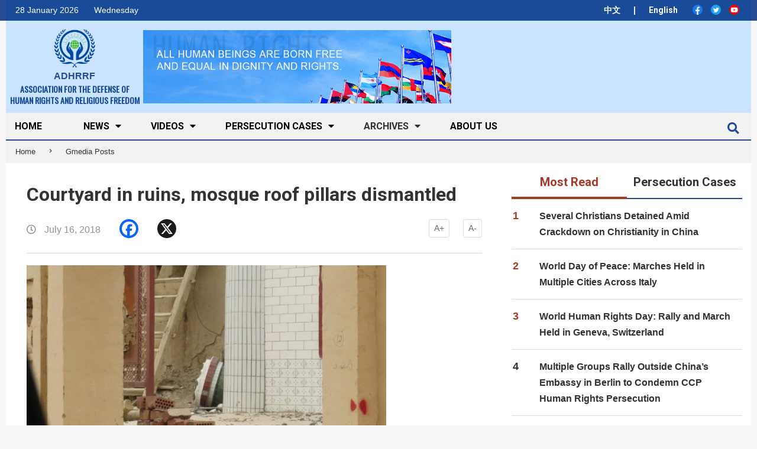

--- FILE ---
content_type: text/html; charset=UTF-8
request_url: https://en.adhrrf.org/gmedia/xinjiang11-jpg
body_size: 24554
content:
<!DOCTYPE html>
<html dir="ltr" lang="en-US" prefix="og: https://ogp.me/ns#" class="no-js">

<head>
    <link rel="stylesheet" href="https://en.adhrrf.org/wp-content/themes/magazine-hoot/icomoon_font/style.css">
    <!-- <link rel="stylesheet" href="https://cdnjs.cloudflare.com/ajax/libs/font-awesome/4.7.0/css/font-awesome.min.css"> -->
    <link rel="stylesheet" href="https://stackpath.bootstrapcdn.com/bootstrap/4.3.1/css/bootstrap.min.css">


    <meta charset="UTF-8" />
<title>Courtyard in ruins, mosque roof pillars dismantled - ASSOCIATION FOR THE DEFENSE OF HUMAN RIGHTS AND RELIGIOUS FREEDOM</title>

		<!-- All in One SEO 4.5.7.3 - aioseo.com -->
		<meta name="robots" content="max-image-preview:large" />
		<link rel="canonical" href="https://en.adhrrf.org/gmedia/xinjiang11-jpg" />
		<meta name="generator" content="All in One SEO (AIOSEO) 4.5.7.3" />
		<meta property="og:locale" content="en_US" />
		<meta property="og:site_name" content="ASSOCIATION FOR THE DEFENSE OF HUMAN RIGHTS AND RELIGIOUS FREEDOM -" />
		<meta property="og:type" content="article" />
		<meta property="og:title" content="Courtyard in ruins, mosque roof pillars dismantled - ASSOCIATION FOR THE DEFENSE OF HUMAN RIGHTS AND RELIGIOUS FREEDOM" />
		<meta property="og:url" content="https://en.adhrrf.org/gmedia/xinjiang11-jpg" />
		<meta property="og:image" content="https://en.adhrrf.org/wp-content/uploads/2020/01/cropped-图像-116.png" />
		<meta property="og:image:secure_url" content="https://en.adhrrf.org/wp-content/uploads/2020/01/cropped-图像-116.png" />
		<meta property="og:image:width" content="127" />
		<meta property="og:image:height" content="115" />
		<meta property="article:published_time" content="2018-07-16T20:00:15+00:00" />
		<meta property="article:modified_time" content="2018-07-16T20:58:57+00:00" />
		<meta name="twitter:card" content="summary_large_image" />
		<meta name="twitter:title" content="Courtyard in ruins, mosque roof pillars dismantled - ASSOCIATION FOR THE DEFENSE OF HUMAN RIGHTS AND RELIGIOUS FREEDOM" />
		<meta name="twitter:image" content="https://en.adhrrf.org/wp-content/uploads/2020/01/cropped-图像-116.png" />
		<script type="application/ld+json" class="aioseo-schema">
			{"@context":"https:\/\/schema.org","@graph":[{"@type":"BreadcrumbList","@id":"https:\/\/en.adhrrf.org\/gmedia\/xinjiang11-jpg#breadcrumblist","itemListElement":[{"@type":"ListItem","@id":"https:\/\/en.adhrrf.org\/#listItem","position":1,"name":"Home","item":"https:\/\/en.adhrrf.org\/","nextItem":"https:\/\/en.adhrrf.org\/gmedia\/xinjiang11-jpg#listItem"},{"@type":"ListItem","@id":"https:\/\/en.adhrrf.org\/gmedia\/xinjiang11-jpg#listItem","position":2,"name":"Courtyard in ruins, mosque roof pillars dismantled","previousItem":"https:\/\/en.adhrrf.org\/#listItem"}]},{"@type":"Organization","@id":"https:\/\/en.adhrrf.org\/#organization","name":"ASSOCIATION FOR THE DEFENSE OF HUMAN RIGHTS AND RELIGIOUS FREEDOM","url":"https:\/\/en.adhrrf.org\/","logo":{"@type":"ImageObject","url":"https:\/\/en.adhrrf.org\/wp-content\/uploads\/2020\/01\/cropped-\u56fe\u50cf-116.png","@id":"https:\/\/en.adhrrf.org\/gmedia\/xinjiang11-jpg\/#organizationLogo","width":127,"height":115},"image":{"@id":"https:\/\/en.adhrrf.org\/#organizationLogo"}},{"@type":"WebPage","@id":"https:\/\/en.adhrrf.org\/gmedia\/xinjiang11-jpg#webpage","url":"https:\/\/en.adhrrf.org\/gmedia\/xinjiang11-jpg","name":"Courtyard in ruins, mosque roof pillars dismantled - ASSOCIATION FOR THE DEFENSE OF HUMAN RIGHTS AND RELIGIOUS FREEDOM","inLanguage":"en-US","isPartOf":{"@id":"https:\/\/en.adhrrf.org\/#website"},"breadcrumb":{"@id":"https:\/\/en.adhrrf.org\/gmedia\/xinjiang11-jpg#breadcrumblist"},"datePublished":"2018-07-16T20:00:15+02:00","dateModified":"2018-07-16T20:58:57+02:00"},{"@type":"WebSite","@id":"https:\/\/en.adhrrf.org\/#website","url":"https:\/\/en.adhrrf.org\/","name":"ASSOCIATION FOR THE DEFENSE OF HUMAN RIGHTS AND RELIGIOUS FREEDOM","inLanguage":"en-US","publisher":{"@id":"https:\/\/en.adhrrf.org\/#organization"}}]}
		</script>
		<!-- All in One SEO -->

<meta name="viewport" content="width=device-width, initial-scale=1" />
<meta name="generator" content="Magazine Hoot 1.6.11" />
<link rel='dns-prefetch' href='//static.addtoany.com' />
<link rel='dns-prefetch' href='//stats.wp.com' />
<link rel='dns-prefetch' href='//fonts.googleapis.com' />
<link rel='dns-prefetch' href='//v0.wordpress.com' />
<link rel="alternate" type="application/rss+xml" title="ASSOCIATION FOR THE DEFENSE OF HUMAN RIGHTS AND RELIGIOUS FREEDOM &raquo; Feed" href="https://en.adhrrf.org/feed" />
<link rel="alternate" type="application/rss+xml" title="ASSOCIATION FOR THE DEFENSE OF HUMAN RIGHTS AND RELIGIOUS FREEDOM &raquo; Comments Feed" href="https://en.adhrrf.org/comments/feed" />
		<!-- Gmedia Open Graph Meta Image -->
		<meta property="og:title" content="Courtyard in ruins, mosque roof pillars dismantled"/>
		<meta property="og:description" content=""/>
		<meta property="og:image" content="https://en.adhrrf.org/wp-content/grand-media/image/xinjiang11.jpg"/>
		<!-- End Gmedia Open Graph Meta Image -->
		<link rel="alternate" type="application/rss+xml" title="ASSOCIATION FOR THE DEFENSE OF HUMAN RIGHTS AND RELIGIOUS FREEDOM &raquo; Courtyard in ruins, mosque roof pillars dismantled Comments Feed" href="https://en.adhrrf.org/gmedia/xinjiang11-jpg/feed" />
<link rel="profile" href="https://gmpg.org/xfn/11" />
<script type="text/javascript">
/* <![CDATA[ */
window._wpemojiSettings = {"baseUrl":"https:\/\/s.w.org\/images\/core\/emoji\/14.0.0\/72x72\/","ext":".png","svgUrl":"https:\/\/s.w.org\/images\/core\/emoji\/14.0.0\/svg\/","svgExt":".svg","source":{"concatemoji":"https:\/\/en.adhrrf.org\/wp-includes\/js\/wp-emoji-release.min.js?ver=54675f43366ace2bbfea01f1c30dfeef"}};
/*! This file is auto-generated */
!function(i,n){var o,s,e;function c(e){try{var t={supportTests:e,timestamp:(new Date).valueOf()};sessionStorage.setItem(o,JSON.stringify(t))}catch(e){}}function p(e,t,n){e.clearRect(0,0,e.canvas.width,e.canvas.height),e.fillText(t,0,0);var t=new Uint32Array(e.getImageData(0,0,e.canvas.width,e.canvas.height).data),r=(e.clearRect(0,0,e.canvas.width,e.canvas.height),e.fillText(n,0,0),new Uint32Array(e.getImageData(0,0,e.canvas.width,e.canvas.height).data));return t.every(function(e,t){return e===r[t]})}function u(e,t,n){switch(t){case"flag":return n(e,"\ud83c\udff3\ufe0f\u200d\u26a7\ufe0f","\ud83c\udff3\ufe0f\u200b\u26a7\ufe0f")?!1:!n(e,"\ud83c\uddfa\ud83c\uddf3","\ud83c\uddfa\u200b\ud83c\uddf3")&&!n(e,"\ud83c\udff4\udb40\udc67\udb40\udc62\udb40\udc65\udb40\udc6e\udb40\udc67\udb40\udc7f","\ud83c\udff4\u200b\udb40\udc67\u200b\udb40\udc62\u200b\udb40\udc65\u200b\udb40\udc6e\u200b\udb40\udc67\u200b\udb40\udc7f");case"emoji":return!n(e,"\ud83e\udef1\ud83c\udffb\u200d\ud83e\udef2\ud83c\udfff","\ud83e\udef1\ud83c\udffb\u200b\ud83e\udef2\ud83c\udfff")}return!1}function f(e,t,n){var r="undefined"!=typeof WorkerGlobalScope&&self instanceof WorkerGlobalScope?new OffscreenCanvas(300,150):i.createElement("canvas"),a=r.getContext("2d",{willReadFrequently:!0}),o=(a.textBaseline="top",a.font="600 32px Arial",{});return e.forEach(function(e){o[e]=t(a,e,n)}),o}function t(e){var t=i.createElement("script");t.src=e,t.defer=!0,i.head.appendChild(t)}"undefined"!=typeof Promise&&(o="wpEmojiSettingsSupports",s=["flag","emoji"],n.supports={everything:!0,everythingExceptFlag:!0},e=new Promise(function(e){i.addEventListener("DOMContentLoaded",e,{once:!0})}),new Promise(function(t){var n=function(){try{var e=JSON.parse(sessionStorage.getItem(o));if("object"==typeof e&&"number"==typeof e.timestamp&&(new Date).valueOf()<e.timestamp+604800&&"object"==typeof e.supportTests)return e.supportTests}catch(e){}return null}();if(!n){if("undefined"!=typeof Worker&&"undefined"!=typeof OffscreenCanvas&&"undefined"!=typeof URL&&URL.createObjectURL&&"undefined"!=typeof Blob)try{var e="postMessage("+f.toString()+"("+[JSON.stringify(s),u.toString(),p.toString()].join(",")+"));",r=new Blob([e],{type:"text/javascript"}),a=new Worker(URL.createObjectURL(r),{name:"wpTestEmojiSupports"});return void(a.onmessage=function(e){c(n=e.data),a.terminate(),t(n)})}catch(e){}c(n=f(s,u,p))}t(n)}).then(function(e){for(var t in e)n.supports[t]=e[t],n.supports.everything=n.supports.everything&&n.supports[t],"flag"!==t&&(n.supports.everythingExceptFlag=n.supports.everythingExceptFlag&&n.supports[t]);n.supports.everythingExceptFlag=n.supports.everythingExceptFlag&&!n.supports.flag,n.DOMReady=!1,n.readyCallback=function(){n.DOMReady=!0}}).then(function(){return e}).then(function(){var e;n.supports.everything||(n.readyCallback(),(e=n.source||{}).concatemoji?t(e.concatemoji):e.wpemoji&&e.twemoji&&(t(e.twemoji),t(e.wpemoji)))}))}((window,document),window._wpemojiSettings);
/* ]]> */
</script>
<link rel='stylesheet' id='pt-cv-public-style-css' href='https://en.adhrrf.org/wp-content/plugins/content-views-query-and-display-post-page/public/assets/css/cv.css?ver=3.6.4' type='text/css' media='all' />
<style id='wp-emoji-styles-inline-css' type='text/css'>

	img.wp-smiley, img.emoji {
		display: inline !important;
		border: none !important;
		box-shadow: none !important;
		height: 1em !important;
		width: 1em !important;
		margin: 0 0.07em !important;
		vertical-align: -0.1em !important;
		background: none !important;
		padding: 0 !important;
	}
</style>
<link rel='stylesheet' id='wp-block-library-css' href='https://en.adhrrf.org/wp-includes/css/dist/block-library/style.min.css?ver=54675f43366ace2bbfea01f1c30dfeef' type='text/css' media='all' />
<style id='wp-block-library-inline-css' type='text/css'>
.has-text-align-justify{text-align:justify;}
</style>
<link rel='stylesheet' id='mediaelement-css' href='https://en.adhrrf.org/wp-includes/js/mediaelement/mediaelementplayer-legacy.min.css?ver=4.2.17' type='text/css' media='all' />
<link rel='stylesheet' id='wp-mediaelement-css' href='https://en.adhrrf.org/wp-includes/js/mediaelement/wp-mediaelement.min.css?ver=54675f43366ace2bbfea01f1c30dfeef' type='text/css' media='all' />
<style id='jetpack-sharing-buttons-style-inline-css' type='text/css'>
.jetpack-sharing-buttons__services-list{display:flex;flex-direction:row;flex-wrap:wrap;gap:0;list-style-type:none;margin:5px;padding:0}.jetpack-sharing-buttons__services-list.has-small-icon-size{font-size:12px}.jetpack-sharing-buttons__services-list.has-normal-icon-size{font-size:16px}.jetpack-sharing-buttons__services-list.has-large-icon-size{font-size:24px}.jetpack-sharing-buttons__services-list.has-huge-icon-size{font-size:36px}@media print{.jetpack-sharing-buttons__services-list{display:none!important}}ul.jetpack-sharing-buttons__services-list.has-background{padding:1.25em 2.375em}
</style>
<link rel='stylesheet' id='awsm-ead-public-css' href='https://en.adhrrf.org/wp-content/plugins/embed-any-document/css/embed-public.min.css?ver=2.7.4' type='text/css' media='all' />
<style id='classic-theme-styles-inline-css' type='text/css'>
/*! This file is auto-generated */
.wp-block-button__link{color:#fff;background-color:#32373c;border-radius:9999px;box-shadow:none;text-decoration:none;padding:calc(.667em + 2px) calc(1.333em + 2px);font-size:1.125em}.wp-block-file__button{background:#32373c;color:#fff;text-decoration:none}
</style>
<style id='global-styles-inline-css' type='text/css'>
body{--wp--preset--color--black: #000000;--wp--preset--color--cyan-bluish-gray: #abb8c3;--wp--preset--color--white: #ffffff;--wp--preset--color--pale-pink: #f78da7;--wp--preset--color--vivid-red: #cf2e2e;--wp--preset--color--luminous-vivid-orange: #ff6900;--wp--preset--color--luminous-vivid-amber: #fcb900;--wp--preset--color--light-green-cyan: #7bdcb5;--wp--preset--color--vivid-green-cyan: #00d084;--wp--preset--color--pale-cyan-blue: #8ed1fc;--wp--preset--color--vivid-cyan-blue: #0693e3;--wp--preset--color--vivid-purple: #9b51e0;--wp--preset--gradient--vivid-cyan-blue-to-vivid-purple: linear-gradient(135deg,rgba(6,147,227,1) 0%,rgb(155,81,224) 100%);--wp--preset--gradient--light-green-cyan-to-vivid-green-cyan: linear-gradient(135deg,rgb(122,220,180) 0%,rgb(0,208,130) 100%);--wp--preset--gradient--luminous-vivid-amber-to-luminous-vivid-orange: linear-gradient(135deg,rgba(252,185,0,1) 0%,rgba(255,105,0,1) 100%);--wp--preset--gradient--luminous-vivid-orange-to-vivid-red: linear-gradient(135deg,rgba(255,105,0,1) 0%,rgb(207,46,46) 100%);--wp--preset--gradient--very-light-gray-to-cyan-bluish-gray: linear-gradient(135deg,rgb(238,238,238) 0%,rgb(169,184,195) 100%);--wp--preset--gradient--cool-to-warm-spectrum: linear-gradient(135deg,rgb(74,234,220) 0%,rgb(151,120,209) 20%,rgb(207,42,186) 40%,rgb(238,44,130) 60%,rgb(251,105,98) 80%,rgb(254,248,76) 100%);--wp--preset--gradient--blush-light-purple: linear-gradient(135deg,rgb(255,206,236) 0%,rgb(152,150,240) 100%);--wp--preset--gradient--blush-bordeaux: linear-gradient(135deg,rgb(254,205,165) 0%,rgb(254,45,45) 50%,rgb(107,0,62) 100%);--wp--preset--gradient--luminous-dusk: linear-gradient(135deg,rgb(255,203,112) 0%,rgb(199,81,192) 50%,rgb(65,88,208) 100%);--wp--preset--gradient--pale-ocean: linear-gradient(135deg,rgb(255,245,203) 0%,rgb(182,227,212) 50%,rgb(51,167,181) 100%);--wp--preset--gradient--electric-grass: linear-gradient(135deg,rgb(202,248,128) 0%,rgb(113,206,126) 100%);--wp--preset--gradient--midnight: linear-gradient(135deg,rgb(2,3,129) 0%,rgb(40,116,252) 100%);--wp--preset--font-size--small: 13px;--wp--preset--font-size--medium: 20px;--wp--preset--font-size--large: 36px;--wp--preset--font-size--x-large: 42px;--wp--preset--spacing--20: 0.44rem;--wp--preset--spacing--30: 0.67rem;--wp--preset--spacing--40: 1rem;--wp--preset--spacing--50: 1.5rem;--wp--preset--spacing--60: 2.25rem;--wp--preset--spacing--70: 3.38rem;--wp--preset--spacing--80: 5.06rem;--wp--preset--shadow--natural: 6px 6px 9px rgba(0, 0, 0, 0.2);--wp--preset--shadow--deep: 12px 12px 50px rgba(0, 0, 0, 0.4);--wp--preset--shadow--sharp: 6px 6px 0px rgba(0, 0, 0, 0.2);--wp--preset--shadow--outlined: 6px 6px 0px -3px rgba(255, 255, 255, 1), 6px 6px rgba(0, 0, 0, 1);--wp--preset--shadow--crisp: 6px 6px 0px rgba(0, 0, 0, 1);}:where(.is-layout-flex){gap: 0.5em;}:where(.is-layout-grid){gap: 0.5em;}body .is-layout-flow > .alignleft{float: left;margin-inline-start: 0;margin-inline-end: 2em;}body .is-layout-flow > .alignright{float: right;margin-inline-start: 2em;margin-inline-end: 0;}body .is-layout-flow > .aligncenter{margin-left: auto !important;margin-right: auto !important;}body .is-layout-constrained > .alignleft{float: left;margin-inline-start: 0;margin-inline-end: 2em;}body .is-layout-constrained > .alignright{float: right;margin-inline-start: 2em;margin-inline-end: 0;}body .is-layout-constrained > .aligncenter{margin-left: auto !important;margin-right: auto !important;}body .is-layout-constrained > :where(:not(.alignleft):not(.alignright):not(.alignfull)){max-width: var(--wp--style--global--content-size);margin-left: auto !important;margin-right: auto !important;}body .is-layout-constrained > .alignwide{max-width: var(--wp--style--global--wide-size);}body .is-layout-flex{display: flex;}body .is-layout-flex{flex-wrap: wrap;align-items: center;}body .is-layout-flex > *{margin: 0;}body .is-layout-grid{display: grid;}body .is-layout-grid > *{margin: 0;}:where(.wp-block-columns.is-layout-flex){gap: 2em;}:where(.wp-block-columns.is-layout-grid){gap: 2em;}:where(.wp-block-post-template.is-layout-flex){gap: 1.25em;}:where(.wp-block-post-template.is-layout-grid){gap: 1.25em;}.has-black-color{color: var(--wp--preset--color--black) !important;}.has-cyan-bluish-gray-color{color: var(--wp--preset--color--cyan-bluish-gray) !important;}.has-white-color{color: var(--wp--preset--color--white) !important;}.has-pale-pink-color{color: var(--wp--preset--color--pale-pink) !important;}.has-vivid-red-color{color: var(--wp--preset--color--vivid-red) !important;}.has-luminous-vivid-orange-color{color: var(--wp--preset--color--luminous-vivid-orange) !important;}.has-luminous-vivid-amber-color{color: var(--wp--preset--color--luminous-vivid-amber) !important;}.has-light-green-cyan-color{color: var(--wp--preset--color--light-green-cyan) !important;}.has-vivid-green-cyan-color{color: var(--wp--preset--color--vivid-green-cyan) !important;}.has-pale-cyan-blue-color{color: var(--wp--preset--color--pale-cyan-blue) !important;}.has-vivid-cyan-blue-color{color: var(--wp--preset--color--vivid-cyan-blue) !important;}.has-vivid-purple-color{color: var(--wp--preset--color--vivid-purple) !important;}.has-black-background-color{background-color: var(--wp--preset--color--black) !important;}.has-cyan-bluish-gray-background-color{background-color: var(--wp--preset--color--cyan-bluish-gray) !important;}.has-white-background-color{background-color: var(--wp--preset--color--white) !important;}.has-pale-pink-background-color{background-color: var(--wp--preset--color--pale-pink) !important;}.has-vivid-red-background-color{background-color: var(--wp--preset--color--vivid-red) !important;}.has-luminous-vivid-orange-background-color{background-color: var(--wp--preset--color--luminous-vivid-orange) !important;}.has-luminous-vivid-amber-background-color{background-color: var(--wp--preset--color--luminous-vivid-amber) !important;}.has-light-green-cyan-background-color{background-color: var(--wp--preset--color--light-green-cyan) !important;}.has-vivid-green-cyan-background-color{background-color: var(--wp--preset--color--vivid-green-cyan) !important;}.has-pale-cyan-blue-background-color{background-color: var(--wp--preset--color--pale-cyan-blue) !important;}.has-vivid-cyan-blue-background-color{background-color: var(--wp--preset--color--vivid-cyan-blue) !important;}.has-vivid-purple-background-color{background-color: var(--wp--preset--color--vivid-purple) !important;}.has-black-border-color{border-color: var(--wp--preset--color--black) !important;}.has-cyan-bluish-gray-border-color{border-color: var(--wp--preset--color--cyan-bluish-gray) !important;}.has-white-border-color{border-color: var(--wp--preset--color--white) !important;}.has-pale-pink-border-color{border-color: var(--wp--preset--color--pale-pink) !important;}.has-vivid-red-border-color{border-color: var(--wp--preset--color--vivid-red) !important;}.has-luminous-vivid-orange-border-color{border-color: var(--wp--preset--color--luminous-vivid-orange) !important;}.has-luminous-vivid-amber-border-color{border-color: var(--wp--preset--color--luminous-vivid-amber) !important;}.has-light-green-cyan-border-color{border-color: var(--wp--preset--color--light-green-cyan) !important;}.has-vivid-green-cyan-border-color{border-color: var(--wp--preset--color--vivid-green-cyan) !important;}.has-pale-cyan-blue-border-color{border-color: var(--wp--preset--color--pale-cyan-blue) !important;}.has-vivid-cyan-blue-border-color{border-color: var(--wp--preset--color--vivid-cyan-blue) !important;}.has-vivid-purple-border-color{border-color: var(--wp--preset--color--vivid-purple) !important;}.has-vivid-cyan-blue-to-vivid-purple-gradient-background{background: var(--wp--preset--gradient--vivid-cyan-blue-to-vivid-purple) !important;}.has-light-green-cyan-to-vivid-green-cyan-gradient-background{background: var(--wp--preset--gradient--light-green-cyan-to-vivid-green-cyan) !important;}.has-luminous-vivid-amber-to-luminous-vivid-orange-gradient-background{background: var(--wp--preset--gradient--luminous-vivid-amber-to-luminous-vivid-orange) !important;}.has-luminous-vivid-orange-to-vivid-red-gradient-background{background: var(--wp--preset--gradient--luminous-vivid-orange-to-vivid-red) !important;}.has-very-light-gray-to-cyan-bluish-gray-gradient-background{background: var(--wp--preset--gradient--very-light-gray-to-cyan-bluish-gray) !important;}.has-cool-to-warm-spectrum-gradient-background{background: var(--wp--preset--gradient--cool-to-warm-spectrum) !important;}.has-blush-light-purple-gradient-background{background: var(--wp--preset--gradient--blush-light-purple) !important;}.has-blush-bordeaux-gradient-background{background: var(--wp--preset--gradient--blush-bordeaux) !important;}.has-luminous-dusk-gradient-background{background: var(--wp--preset--gradient--luminous-dusk) !important;}.has-pale-ocean-gradient-background{background: var(--wp--preset--gradient--pale-ocean) !important;}.has-electric-grass-gradient-background{background: var(--wp--preset--gradient--electric-grass) !important;}.has-midnight-gradient-background{background: var(--wp--preset--gradient--midnight) !important;}.has-small-font-size{font-size: var(--wp--preset--font-size--small) !important;}.has-medium-font-size{font-size: var(--wp--preset--font-size--medium) !important;}.has-large-font-size{font-size: var(--wp--preset--font-size--large) !important;}.has-x-large-font-size{font-size: var(--wp--preset--font-size--x-large) !important;}
.wp-block-navigation a:where(:not(.wp-element-button)){color: inherit;}
:where(.wp-block-post-template.is-layout-flex){gap: 1.25em;}:where(.wp-block-post-template.is-layout-grid){gap: 1.25em;}
:where(.wp-block-columns.is-layout-flex){gap: 2em;}:where(.wp-block-columns.is-layout-grid){gap: 2em;}
.wp-block-pullquote{font-size: 1.5em;line-height: 1.6;}
</style>
<link rel='stylesheet' id='contact-form-7-css' href='https://en.adhrrf.org/wp-content/plugins/contact-form-7/includes/css/styles.css?ver=5.9' type='text/css' media='all' />
<link rel='stylesheet' id='easy-related-posts-front-css-css' href='https://en.adhrrf.org/wp-content/plugins/wp-easy-related-posts/assets/css/related-posts.css?ver=0.1769604726' type='text/css' media='all' />
<link rel='stylesheet' id='maghoot-google-fonts-css' href='//fonts.googleapis.com/css?family=Roboto%3A400%2C500%2C700%7COswald%3A400%7COpen%2BSans%3A300%2C400%2C400i%2C600%2C600i%2C700%2C700i%2C800&#038;subset=latin' type='text/css' media='all' />
<link rel='stylesheet' id='hybrid-gallery-css' href='https://en.adhrrf.org/wp-content/themes/magazine-hoot/hybrid/css/gallery.min.css?ver=4.0.0' type='text/css' media='all' />
<link rel='stylesheet' id='maghoot-jetpack-css' href='https://en.adhrrf.org/wp-content/themes/magazine-hoot/css/jetpack.css?ver=54675f43366ace2bbfea01f1c30dfeef' type='text/css' media='all' />
<link rel='stylesheet' id='font-awesome-css' href='https://en.adhrrf.org/wp-content/themes/magazine-hoot/hybrid/extend/css/font-awesome.css?ver=5.0.10' type='text/css' media='all' />
<link rel='stylesheet' id='recent-posts-widget-with-thumbnails-public-style-css' href='https://en.adhrrf.org/wp-content/plugins/recent-posts-widget-with-thumbnails/public.css?ver=7.1.1' type='text/css' media='all' />
<link rel='stylesheet' id='hybridextend-style-css' href='https://en.adhrrf.org/wp-content/themes/magazine-hoot/style.css?ver=1.6.11' type='text/css' media='all' />
<style id='hybridextend-style-inline-css' type='text/css'>

.hgrid {
	max-width: 1260px;
} 
a,.widget .view-all a:hover {
	color: #154b98;
} 
a:hover {
	color: #103872;
} 
.accent-typo,.cat-label {
	background: #154b98;
	color: #ffffff;
} 
.cat-typo-784 {
	background: #2279d2;
	color: #ffffff;
	border-color: #2279d2;
} 
.cat-typo-782 {
	background: #1aa331;
	color: #ffffff;
	border-color: #1aa331;
} 
.cat-typo-650 {
	background: #154b98;
	color: #ffffff;
	border-color: #154b98;
} 
.cat-typo-639 {
	background: #154b98;
	color: #ffffff;
	border-color: #154b98;
} 
.cat-typo-648 {
	background: #154b98;
	color: #ffffff;
	border-color: #154b98;
} 
.cat-typo-725 {
	background: #bcba08;
	color: #ffffff;
	border-color: #bcba08;
} 
.cat-typo-27 {
	background: #154b98;
	color: #ffffff;
	border-color: #154b98;
} 
.cat-typo-783 {
	background: #1aa331;
	color: #ffffff;
	border-color: #1aa331;
} 
.cat-typo-761 {
	background: #f7b528;
	color: #ffffff;
	border-color: #f7b528;
} 
.cat-typo-805 {
	background: #21bad5;
	color: #ffffff;
	border-color: #21bad5;
} 
.cat-typo-638 {
	background: #154b98;
	color: #ffffff;
	border-color: #154b98;
} 
.cat-typo-781 {
	background: #bcba08;
	color: #ffffff;
	border-color: #bcba08;
} 
.cat-typo-797 {
	background: #2279d2;
	color: #ffffff;
	border-color: #2279d2;
} 
.cat-typo-637 {
	background: #154b98;
	color: #ffffff;
	border-color: #154b98;
} 
.cat-typo-97 {
	background: #154b98;
	color: #ffffff;
	border-color: #154b98;
} 
.cat-typo-647 {
	background: #154b98;
	color: #ffffff;
	border-color: #154b98;
} 
.cat-typo-12 {
	background: #ee559d;
	color: #ffffff;
	border-color: #ee559d;
} 
.cat-typo-640 {
	background: #154b98;
	color: #ffffff;
	border-color: #154b98;
} 
.cat-typo-806 {
	background: #2279d2;
	color: #ffffff;
	border-color: #2279d2;
} 
.cat-typo-21 {
	background: #154b98;
	color: #ffffff;
	border-color: #154b98;
} 
.cat-typo-810 {
	background: #f7b528;
	color: #ffffff;
	border-color: #f7b528;
} 
.cat-typo-793 {
	background: #21bad5;
	color: #ffffff;
	border-color: #21bad5;
} 
.cat-typo-780 {
	background: #ee559d;
	color: #ffffff;
	border-color: #ee559d;
} 
.cat-typo-649 {
	background: #154b98;
	color: #ffffff;
	border-color: #154b98;
} 
.cat-typo-779 {
	background: #2279d2;
	color: #ffffff;
	border-color: #2279d2;
} 
.cat-typo-1 {
	background: #1aa331;
	color: #ffffff;
	border-color: #1aa331;
} 
.invert-typo {
	color: #ffffff;
} 
.enforce-typo {
	background: #ffffff;
} 
input[type="submit"], #submit, .button {
	background: #154b98;
	color: #ffffff;
} 
input[type="submit"]:hover, #submit:hover, .button:hover {
	background: #103872;
	color: #ffffff;
} 
h1, h2, h3, h4, h5, h6, .title, .titlefont {
	text-transform: none;
} 
body {
	background-color: #f7f7f7;
	border-color: #154b98;
} 
#topbar, #main.main, #header-supplementary,.sub-footer {
	background: #ffffff;
} 
#site-title {
	text-transform: uppercase;
} 
.site-logo-with-icon #site-title i {
	font-size: 50px;
} 
.site-logo-mixed-image img {
	max-width: 137px;
} 
#site-logo-custom .site-title-line1,#site-logo-mixedcustom .site-title-line1 {
	font-size: 14px;
} 
.site-logo-custom .site-title i {
	line-height: 14px;
} 
#site-logo-custom .site-title-line2,#site-logo-mixedcustom .site-title-line2 {
	font-size: 14px;
} 
.site-title-line b, .site-title-line em, .site-title-line strong {
	color: #154b98;
} 
.menu-items > li.current-menu-item > a, .menu-items > li.current-menu-ancestor > a, .menu-items > li:hover > a,.sf-menu ul li:hover > a, .sf-menu ul li.current-menu-ancestor > a, .sf-menu ul li.current-menu-item > a {
	color: #154b98;
} 
.menu-highlight > li:nth-child(1) {
	color: #2279d2;
	border-color: #2279d2;
} 
.menu-highlight > li:nth-child(2) {
	color: #1aa331;
	border-color: #1aa331;
} 
.menu-highlight > li:nth-child(3) {
	color: #f7b528;
	border-color: #f7b528;
} 
.menu-highlight > li:nth-child(4) {
	color: #21bad5;
	border-color: #21bad5;
} 
.menu-highlight > li:nth-child(5) {
	color: #ee559d;
	border-color: #ee559d;
} 
.menu-highlight > li:nth-child(6) {
	color: #bcba08;
	border-color: #bcba08;
} 
.entry-footer .entry-byline {
	color: #154b98;
} 
.more-link {
	border-color: #154b98;
	color: #154b98;
} 
.more-link a {
	background: #154b98;
	color: #ffffff;
} 
.more-link a:hover {
	background: #103872;
	color: #ffffff;
} 
.lSSlideOuter .lSPager.lSpg > li:hover a, .lSSlideOuter .lSPager.lSpg > li.active a {
	background-color: #154b98;
} 
.frontpage-area.module-bg-accent {
	background-color: #154b98;
} 
.widget-title > span.accent-typo {
	border-color: #154b98;
} 
.content-block-style3 .content-block-icon {
	background: #ffffff;
} 
.content-block-icon i {
	color: #154b98;
} 
.icon-style-circle, .icon-style-square {
	border-color: #154b98;
} 
.content-block-column .more-link a {
	color: #154b98;
} 
.content-block-column .more-link a:hover {
	color: #ffffff;
} 
#infinite-handle span {
	background: #154b98;
	color: #ffffff;
} 
</style>
<link rel='stylesheet' id='addtoany-css' href='https://en.adhrrf.org/wp-content/plugins/add-to-any/addtoany.min.css?ver=1.16' type='text/css' media='all' />
<link rel='stylesheet' id='gmedia-global-frontend-css' href='https://en.adhrrf.org/wp-content/plugins/grand-media/assets/gmedia.global.front.css?ver=1.15.0' type='text/css' media='all' />
<link rel='stylesheet' id='jetpack_css-css' href='https://en.adhrrf.org/wp-content/plugins/jetpack/css/jetpack.css?ver=13.1.4' type='text/css' media='all' />
<link rel="stylesheet" type="text/css" href="https://en.adhrrf.org/wp-content/plugins/smart-slider-3/Public/SmartSlider3/Application/Frontend/Assets/dist/smartslider.min.css?ver=78442573" media="all">
<style data-related="n2-ss-2">div#n2-ss-2 .n2-ss-slider-1{display:grid;position:relative;}div#n2-ss-2 .n2-ss-slider-2{display:grid;position:relative;overflow:hidden;padding:0px 0px 0px 0px;border:0px solid RGBA(62,62,62,1);border-radius:0px;background-clip:padding-box;background-repeat:repeat;background-position:50% 50%;background-size:cover;background-attachment:scroll;z-index:1;}div#n2-ss-2:not(.n2-ss-loaded) .n2-ss-slider-2{background-image:none !important;}div#n2-ss-2 .n2-ss-slider-3{display:grid;grid-template-areas:'cover';position:relative;overflow:hidden;z-index:10;}div#n2-ss-2 .n2-ss-slider-3 > *{grid-area:cover;}div#n2-ss-2 .n2-ss-slide-backgrounds,div#n2-ss-2 .n2-ss-slider-3 > .n2-ss-divider{position:relative;}div#n2-ss-2 .n2-ss-slide-backgrounds{z-index:10;}div#n2-ss-2 .n2-ss-slide-backgrounds > *{overflow:hidden;}div#n2-ss-2 .n2-ss-slide-background{transform:translateX(-100000px);}div#n2-ss-2 .n2-ss-slider-4{place-self:center;position:relative;width:100%;height:100%;z-index:20;display:grid;grid-template-areas:'slide';}div#n2-ss-2 .n2-ss-slider-4 > *{grid-area:slide;}div#n2-ss-2.n2-ss-full-page--constrain-ratio .n2-ss-slider-4{height:auto;}div#n2-ss-2 .n2-ss-slide{display:grid;place-items:center;grid-auto-columns:100%;position:relative;z-index:20;-webkit-backface-visibility:hidden;transform:translateX(-100000px);}div#n2-ss-2 .n2-ss-slide{perspective:1500px;}div#n2-ss-2 .n2-ss-slide-active{z-index:21;}.n2-ss-background-animation{position:absolute;top:0;left:0;width:100%;height:100%;z-index:3;}div#n2-ss-2 .n2-ss-slide-limiter{max-width:3000px;}div#n2-ss-2 .n-uc-kW0kVywOKjhP{padding:0px 0px 0px 0px}div#n2-ss-2 .n-uc-NTk4K3qhbUX3{padding:0px 0px 0px 0px}div#n2-ss-2 .n-uc-EruiT6d4abY9{padding:0px 0px 0px 0px}@media (min-width: 1200px){div#n2-ss-2 [data-hide-desktopportrait="1"]{display: none !important;}}@media (orientation: landscape) and (max-width: 1199px) and (min-width: 901px),(orientation: portrait) and (max-width: 1199px) and (min-width: 701px){div#n2-ss-2 [data-hide-tabletportrait="1"]{display: none !important;}}@media (orientation: landscape) and (max-width: 900px),(orientation: portrait) and (max-width: 700px){div#n2-ss-2 [data-hide-mobileportrait="1"]{display: none !important;}}</style>
<script type="text/javascript" src="https://cdnjs.cloudflare.com/ajax/libs/jquery/3.3.1/jquery.min.js?ver=3.3.1" id="jquery-core-js"></script>
<script type="text/javascript" src="https://cdnjs.cloudflare.com/ajax/libs/jquery-migrate/3.0.1/jquery-migrate.min.js?ver=3.0.1" id="jquery-migrate-js"></script>
<script type="text/javascript" id="addtoany-core-js-before">
/* <![CDATA[ */
window.a2a_config=window.a2a_config||{};a2a_config.callbacks=[];a2a_config.overlays=[];a2a_config.templates={};
/* ]]> */
</script>
<script type="text/javascript" async src="https://static.addtoany.com/menu/page.js" id="addtoany-core-js"></script>
<script type="text/javascript" async src="https://en.adhrrf.org/wp-content/plugins/add-to-any/addtoany.min.js?ver=1.1" id="addtoany-jquery-js"></script>
<script type="text/javascript" src="https://en.adhrrf.org/wp-content/themes/magazine-hoot/js/modernizr.custom.js?ver=2.8.3" id="maghoot-modernizr-js"></script>
<link rel="https://api.w.org/" href="https://en.adhrrf.org/wp-json/" /><link rel="EditURI" type="application/rsd+xml" title="RSD" href="https://en.adhrrf.org/xmlrpc.php?rsd" />

<link rel='shortlink' href='https://en.adhrrf.org/?p=130093' />
<link rel="alternate" type="application/json+oembed" href="https://en.adhrrf.org/wp-json/oembed/1.0/embed?url=https%3A%2F%2Fen.adhrrf.org%2Fgmedia%2Fxinjiang11-jpg" />
<link rel="alternate" type="text/xml+oembed" href="https://en.adhrrf.org/wp-json/oembed/1.0/embed?url=https%3A%2F%2Fen.adhrrf.org%2Fgmedia%2Fxinjiang11-jpg&#038;format=xml" />
	<style>img#wpstats{display:none}</style>
		
<!-- <meta name="GmediaGallery" version="1.22.0/1.8.0" license="" /> -->
<script>window.__translate = {"home":"Home","videos":"Videos","search":"Search","searchResult":"Search Result","more":"more","error":"Error404",}</script><link rel="icon" href="https://en.adhrrf.org/wp-content/uploads/2018/01/cropped-cropped-ZB-LOGO保护人权与宗教自由协会（英文）20171124-1-2-32x32.jpg" sizes="32x32" />
<link rel="icon" href="https://en.adhrrf.org/wp-content/uploads/2018/01/cropped-cropped-ZB-LOGO保护人权与宗教自由协会（英文）20171124-1-2-192x192.jpg" sizes="192x192" />
<link rel="apple-touch-icon" href="https://en.adhrrf.org/wp-content/uploads/2018/01/cropped-cropped-ZB-LOGO保护人权与宗教自由协会（英文）20171124-1-2-180x180.jpg" />
<meta name="msapplication-TileImage" content="https://en.adhrrf.org/wp-content/uploads/2018/01/cropped-cropped-ZB-LOGO保护人权与宗教自由协会（英文）20171124-1-2-270x270.jpg" />
<style type="text/css" id="wp-custom-css">a {
    color: #333333;
}
#topbar {
	background:none;
}



timeline-Header {
    padding: 0 0 10px;
}
.accent-typo {
  background: #ffffff;
  color: #194b98;
}

.more-link a {
 background: #ffffff;
    color: #b32f20;
}</style>
    <link rel="stylesheet" href="https://en.adhrrf.org/wp-content/themes/magazine-hoot/css/extend-header.css?v=2507032">

<script>(function(){this._N2=this._N2||{_r:[],_d:[],r:function(){this._r.push(arguments)},d:function(){this._d.push(arguments)}}}).call(window);</script><script src="https://en.adhrrf.org/wp-content/plugins/smart-slider-3/Public/SmartSlider3/Application/Frontend/Assets/dist/n2.min.js?ver=78442573" defer async></script>
<script src="https://en.adhrrf.org/wp-content/plugins/smart-slider-3/Public/SmartSlider3/Application/Frontend/Assets/dist/smartslider-frontend.min.js?ver=78442573" defer async></script>
<script src="https://en.adhrrf.org/wp-content/plugins/smart-slider-3/Public/SmartSlider3/Slider/SliderType/Simple/Assets/dist/ss-simple.min.js?ver=78442573" defer async></script>
<script>_N2.r('documentReady',function(){_N2.r(["documentReady","smartslider-frontend","ss-simple"],function(){new _N2.SmartSliderSimple('n2-ss-2',{"admin":false,"background.video.mobile":1,"loadingTime":2000,"alias":{"id":0,"smoothScroll":0,"slideSwitch":0,"scroll":1},"align":"normal","isDelayed":0,"responsive":{"mediaQueries":{"all":false,"desktopportrait":["(min-width: 1200px)"],"tabletportrait":["(orientation: landscape) and (max-width: 1199px) and (min-width: 901px)","(orientation: portrait) and (max-width: 1199px) and (min-width: 701px)"],"mobileportrait":["(orientation: landscape) and (max-width: 900px)","(orientation: portrait) and (max-width: 700px)"]},"base":{"slideOuterWidth":918,"slideOuterHeight":218,"sliderWidth":918,"sliderHeight":218,"slideWidth":918,"slideHeight":218},"hideOn":{"desktopLandscape":false,"desktopPortrait":false,"tabletLandscape":false,"tabletPortrait":false,"mobileLandscape":false,"mobilePortrait":false},"onResizeEnabled":true,"type":"auto","sliderHeightBasedOn":"real","focusUser":1,"focusEdge":"auto","breakpoints":[{"device":"tabletPortrait","type":"max-screen-width","portraitWidth":1199,"landscapeWidth":1199},{"device":"mobilePortrait","type":"max-screen-width","portraitWidth":700,"landscapeWidth":900}],"enabledDevices":{"desktopLandscape":0,"desktopPortrait":1,"tabletLandscape":0,"tabletPortrait":1,"mobileLandscape":0,"mobilePortrait":1},"sizes":{"desktopPortrait":{"width":918,"height":218,"max":3000,"min":918},"tabletPortrait":{"width":701,"height":166,"customHeight":false,"max":1199,"min":701},"mobilePortrait":{"width":320,"height":75,"customHeight":false,"max":900,"min":320}},"overflowHiddenPage":0,"focus":{"offsetTop":"#wpadminbar","offsetBottom":""}},"controls":{"mousewheel":0,"touch":"horizontal","keyboard":0,"blockCarouselInteraction":1},"playWhenVisible":1,"playWhenVisibleAt":0.5,"lazyLoad":0,"lazyLoadNeighbor":0,"blockrightclick":0,"maintainSession":0,"autoplay":{"enabled":1,"start":1,"duration":8000,"autoplayLoop":1,"allowReStart":0,"pause":{"click":0,"mouse":"0","mediaStarted":0},"resume":{"click":0,"mouse":0,"mediaEnded":1,"slidechanged":0},"interval":1,"intervalModifier":"loop","intervalSlide":"current"},"perspective":1500,"layerMode":{"playOnce":0,"playFirstLayer":1,"mode":"skippable","inAnimation":"mainInEnd"},"bgAnimations":0,"mainanimation":{"type":"horizontal","duration":800,"delay":0,"ease":"easeOutQuad","shiftedBackgroundAnimation":0},"carousel":1,"initCallbacks":function(){}})})});</script></head>
<style type="text/css">
    html,
    body {
        margin: 0;
        padding: 0;
    }

    * {
        box-sizing: border-box;
    }

    .slider {
        width: 50%;
        margin: 100px auto;
    }

    .slick-slide {
        margin: 0px 20px;
    }

    .slick-slide img {
        width: 100%;
    }

    .slick-prev:before,
    .slick-next:before {
        color: black;
    }


    .slick-slide {
        transition: all ease-in-out .3s;
        opacity: .2;
    }

    .slick-active {
        opacity: .5;
    }

    .slick-current {
        opacity: 1;
    }
    
    .entry-featured-img-wrap .entry-grid-featured-img[src=""] {
    display: none!important;
    }
</style>

<body class="wordpress ltr en en-us parent-theme y2026 m01 d28 h14 wednesday logged-out wp-custom-logo singular singular-gmedia singular-gmedia-130093 gmedia-template-default" dir="ltr" itemscope="itemscope" itemtype="http://schema.org/WebPage">

    <div id="topbar" class=" topbar  inline_nav social-icons-invert hgrid-stretch">
    <div class="hgrid">
        <div class="hgrid-span-12">

            <div class="topbar-inner table">
                                <div id="topbar-left" class="table-cell-mid">
                    <span class="date">
                        28 January 2026                    </span>
                    <span class="week">
                        Wednesday                    </span>
                </div>
                
                                <div id="topbar-right" class="table-cell-mid">
                    <div class="topbar-right-inner">
                        <section id="text-4" class="widget widget_text">			<div class="textwidget"><ul>
<li id="language" class="chinese"><a href="https://www.adhrrf.org"><span class="language title" style="font-size: 16px;">中文</span></a></li>
<li><span style="color: #ffffff; font-weight: bold;">|</span></li>
<li id="language" class="chinese"><a href="https://en.adhrrf.org"><span class="language title" style="font-size: 16px;">English</span></a></li>
</ul>
</div>
		</section><section id="hoot-social-icons-widget-2" class="widget widget_hoot-social-icons-widget"></section>                        <div class="share-custom">
                            <a href="https://www.facebook.com/ADHRRF.Chinese/" target="_blank" rel="noopener">
                                <img src="https://en.adhrrf.org/wp-content/themes/magazine-hoot/images/f_logo_RGB-Blue_68x68.svg"
                                    width="17px" alt="facebook">
                            </a>
                            <a href="https://twitter.com/ADHRRF_Chinese" target="_blank" rel="noopener">
                                <img src="https://en.adhrrf.org/wp-content/themes/magazine-hoot/images/Twitter_Social_Icon_Circle_Color_68x68.svg"
                                    width="17px" alt="twitter">
                            </a>
                            <a href="https://www.youtube.com/channel/UC3VvDB2JjeTrx2T1sYvnVpQ" target="_blank" rel="noopener">
                                <img src="https://en.adhrrf.org/wp-content/themes/magazine-hoot/images/youtube_social_circle_red_68x68.svg"
                                    width="17px" alt="youtube">
                            </a>
                        </div>





                    </div>
                </div>
                            </div>

        </div>
    </div>
</div>

    <div id="page-wrapper" class=" hgrid site-boxed page-wrapper sitewrap-wide-right sidebarsN sidebars1 maghoot-cf7-style maghoot-mapp-style maghoot-jetpack-style">

        <div class="skip-link">
            <a href="#content" class="screen-reader-text">Skip to content</a>
        </div><!-- .skip-link -->
        
        <header id="header" class="site-header header-layout-primary-widget-area header-layout-secondary-bottom" role="banner" itemscope="itemscope" itemtype="http://schema.org/WPHeader">

            
            <div id="header-primary" class=" header-part header-primary-widget-area">


                <div class="hgrid">
                    <div class=" hgrid-span-12">
                        		<div id="branding" class="site-branding branding table-cell-mid">
			<div id="site-logo" class="site-logo-mixedcustom">
				<div id="site-logo-mixedcustom" class="site-logo-with-image"><div class="site-logo-mixed-image"><a href="https://en.adhrrf.org/" class="custom-logo-link" rel="home"><img width="127" height="115" src="https://en.adhrrf.org/wp-content/uploads/2020/01/cropped-图像-116.png" class="custom-logo" alt="ASSOCIATION FOR THE DEFENSE OF HUMAN RIGHTS AND RELIGIOUS FREEDOM" decoding="async" /></a></div><div class="site-logo-mixed-text"><span>ADHRRF</span><div id="site-title" class="site-title" itemprop="headline"><span class="site-title-line site-title-line1">ASSOCIATION FOR THE DEFENSE OF</span><span class="site-title-line site-title-line2">HUMAN RIGHTS AND RELIGIOUS FREEDOM</span></div></div><!--site-logo-mixed-text--></div><!--logotext-->			</div>
		</div><!-- #branding -->
	                        <div id="header-aside" class=" header-aside table-cell-mid  header-aside-widget-area">	<div class="header-sidebar  inline_nav hgrid-stretch">
				<aside id="sidebar-header-sidebar" class="sidebar sidebar-header-sidebar" role="complementary" itemscope="itemscope" itemtype="http://schema.org/WPSideBar">
			<section id="smartslider3-5" class="widget widget_smartslider3"><div class="n2-section-smartslider fitvidsignore " data-ssid="2" tabindex="0" role="region" aria-label="Slider"><div id="n2-ss-2-align" class="n2-ss-align"><div class="n2-padding"><div id="n2-ss-2" data-creator="Smart Slider 3" data-responsive="auto" class="n2-ss-slider n2-ow n2-has-hover n2notransition  ">
        <div class="n2-ss-slider-1 n2_ss__touch_element n2-ow">
            <div class="n2-ss-slider-2 n2-ow">
                                                <div class="n2-ss-slider-3 n2-ow">

                    <div class="n2-ss-slide-backgrounds n2-ow-all"><div class="n2-ss-slide-background" data-public-id="1" data-mode="fill"><div class="n2-ss-slide-background-image" data-blur="0" data-opacity="100" data-x="50" data-y="50" data-alt="" data-title=""><picture class="skip-lazy jetpack-lazy-image" data-skip-lazy="1"><img src="//en.adhrrf.org/wp-content/uploads/2018/08/EN-1.jpg" alt="" title="" loading="lazy" class="skip-lazy jetpack-lazy-image" data-skip-lazy="1"></picture></div><div data-color="RGBA(255,255,255,0)" style="background-color: RGBA(255,255,255,0);" class="n2-ss-slide-background-color"></div></div><div class="n2-ss-slide-background" data-public-id="2" data-mode="fill"><div class="n2-ss-slide-background-image" data-blur="0" data-opacity="100" data-x="50" data-y="50" data-alt="" data-title=""><picture class="skip-lazy jetpack-lazy-image" data-skip-lazy="1"><img src="//en.adhrrf.org/wp-content/uploads/2018/08/EN.jpg" alt="" title="" loading="lazy" class="skip-lazy jetpack-lazy-image" data-skip-lazy="1"></picture></div><div data-color="RGBA(255,255,255,0)" style="background-color: RGBA(255,255,255,0);" class="n2-ss-slide-background-color"></div></div><div class="n2-ss-slide-background" data-public-id="3" data-mode="fill"><div class="n2-ss-slide-background-image" data-blur="0" data-opacity="100" data-x="50" data-y="50" data-alt="" data-title=""><picture class="skip-lazy jetpack-lazy-image" data-skip-lazy="1"><img src="//en.adhrrf.org/wp-content/uploads/2018/08/ADHRRF-Banner-2018080902-EN.png" alt="" title="" loading="lazy" class="skip-lazy jetpack-lazy-image" data-skip-lazy="1"></picture></div><div data-color="RGBA(255,255,255,0)" style="background-color: RGBA(255,255,255,0);" class="n2-ss-slide-background-color"></div></div></div>                    <div class="n2-ss-slider-4 n2-ow">
                        <svg xmlns="http://www.w3.org/2000/svg" viewBox="0 0 918 218" data-related-device="desktopPortrait" class="n2-ow n2-ss-preserve-size n2-ss-preserve-size--slider n2-ss-slide-limiter"></svg><div data-first="1" data-slide-duration="0" data-id="18" data-slide-public-id="1" data-title="EN-1" class="n2-ss-slide n2-ow  n2-ss-slide-18"><div role="note" class="n2-ss-slide--focus" tabindex="-1">EN-1</div><div class="n2-ss-layers-container n2-ss-slide-limiter n2-ow"><div class="n2-ss-layer n2-ow n-uc-kW0kVywOKjhP" data-sstype="slide" data-pm="default"></div></div></div><div data-slide-duration="0" data-id="17" data-slide-public-id="2" data-title="-EN" class="n2-ss-slide n2-ow  n2-ss-slide-17"><div role="note" class="n2-ss-slide--focus" tabindex="-1">-EN</div><div class="n2-ss-layers-container n2-ss-slide-limiter n2-ow"><div class="n2-ss-layer n2-ow n-uc-NTk4K3qhbUX3" data-sstype="slide" data-pm="default"></div></div></div><div data-slide-duration="0" data-id="5" data-slide-public-id="3" data-title="ADHRRF-Banner-2018080902-EN" class="n2-ss-slide n2-ow  n2-ss-slide-5"><div role="note" class="n2-ss-slide--focus" tabindex="-1">ADHRRF-Banner-2018080902-EN</div><div class="n2-ss-layers-container n2-ss-slide-limiter n2-ow"><div class="n2-ss-layer n2-ow n-uc-EruiT6d4abY9" data-sstype="slide" data-pm="default"></div></div></div>                    </div>

                                    </div>
            </div>
        </div>
        </div><ss3-loader></ss3-loader></div></div><div class="n2_clear"></div></div></section>		</aside>
			</div>
	</div>                    </div>
                </div>
            </div>

            			<div id="header-supplementary" class=" header-part header-supplementary-bottom header-supplementary-left  menu-side">
				<div class="hgrid">
					<div class="hgrid-span-12">
						<div class="navarea-table  table"><div class="menu-nav-box  table-cell-mid">	<h3 class="screen-reader-text">Secondary Navigation Menu</h3>
	<nav id="menu-secondary" class="menu menu-secondary nav-menu mobilemenu-fixed mobilesubmenu-click" role="navigation" itemscope="itemscope" itemtype="http://schema.org/SiteNavigationElement">
		<div class="menu-toggle"><span class="menu-toggle-text">Menu</span><i class="fas fa-bars"></i></div>

		<ul id="menu-secondary-items" class="menu-items sf-menu menu menu-highlight"><li id="menu-item-73" class="menu-item menu-item-type-post_type menu-item-object-page menu-item-home menu-item-73"><a href="https://en.adhrrf.org/"><span class="menu-title">Home</span></a></li>
<li id="menu-item-130686" class="menu-item menu-item-type-taxonomy menu-item-object-category menu-item-has-children menu-item-130686"><a href="https://en.adhrrf.org/category/news"><span class="menu-title">News</span></a>
<ul class="sub-menu">
	<li id="menu-item-134136" class="menu-item menu-item-type-taxonomy menu-item-object-category menu-item-134136"><a href="https://en.adhrrf.org/category/news/exclusive"><span class="menu-title">Exclusive</span></a></li>
	<li id="menu-item-130689" class="menu-item menu-item-type-taxonomy menu-item-object-category menu-item-130689"><a href="https://en.adhrrf.org/category/news/religious-freedom"><span class="menu-title">Religious Freedom</span></a></li>
	<li id="menu-item-130687" class="menu-item menu-item-type-taxonomy menu-item-object-category menu-item-130687"><a href="https://en.adhrrf.org/category/news/human-rights-and-rule-of-law"><span class="menu-title">Human Rights and Rule of Law</span></a></li>
	<li id="menu-item-130688" class="menu-item menu-item-type-taxonomy menu-item-object-category menu-item-130688"><a href="https://en.adhrrf.org/category/news/calls-and-appeals"><span class="menu-title">Calls and Appeals</span></a></li>
</ul>
</li>
<li id="menu-item-598" class="menu-item menu-item-type-custom menu-item-object-custom menu-item-has-children menu-item-598"><a href="https://en.adhrrf.org/video-category/videos"><span class="menu-title">Videos</span></a>
<ul class="sub-menu">
	<li id="menu-item-130932" class="menu-item menu-item-type-custom menu-item-object-custom menu-item-130932"><a href="https://en.adhrrf.org/video-category/news"><span class="menu-title">News</span></a></li>
	<li id="menu-item-130931" class="menu-item menu-item-type-custom menu-item-object-custom menu-item-130931"><a href="https://en.adhrrf.org/video-category/interviews"><span class="menu-title">Interviews</span></a></li>
	<li id="menu-item-130930" class="menu-item menu-item-type-custom menu-item-object-custom menu-item-130930"><a href="https://en.adhrrf.org/video-category/human-rights-conferences"><span class="menu-title">Human Rights Conferences</span></a></li>
</ul>
</li>
<li id="menu-item-138859" class="menu-item menu-item-type-taxonomy menu-item-object-category menu-item-has-children menu-item-138859"><a href="https://en.adhrrf.org/category/persecution-cases"><span class="menu-title">Persecution Cases</span></a>
<ul class="sub-menu">
	<li id="menu-item-134137" class="menu-item menu-item-type-taxonomy menu-item-object-category menu-item-134137"><a href="https://en.adhrrf.org/category/persecution-cases/cases-of-death"><span class="menu-title">Cases Of Death</span></a></li>
	<li id="menu-item-134139" class="menu-item menu-item-type-taxonomy menu-item-object-category menu-item-134139"><a href="https://en.adhrrf.org/category/persecution-cases/torture"><span class="menu-title">Torture</span></a></li>
	<li id="menu-item-134138" class="menu-item menu-item-type-taxonomy menu-item-object-category menu-item-134138"><a href="https://en.adhrrf.org/category/persecution-cases/arbitrary-detention"><span class="menu-title">Arbitrary Detention</span></a></li>
	<li id="menu-item-139038" class="menu-item menu-item-type-taxonomy menu-item-object-category menu-item-139038"><a href="https://en.adhrrf.org/category/persecution-cases/religious-prisoners-of-conscience-datebase"><span class="menu-title">Religious Prisoners of Conscience Datebase</span></a></li>
</ul>
</li>
<li id="menu-item-597" class="menu-item menu-item-type-custom menu-item-object-custom menu-item-has-children menu-item-597"><a><span class="menu-title">Archives</span></a>
<ul class="sub-menu">
	<li id="menu-item-63" class="menu-item menu-item-type-post_type menu-item-object-page menu-item-63"><a href="https://en.adhrrf.org/human-rights"><span class="menu-title">What are human rights?</span></a></li>
	<li id="menu-item-130938" class="menu-item menu-item-type-custom menu-item-object-custom menu-item-130938"><a href="https://en.adhrrf.org/ccp-documents"><span class="menu-title">CCP Documents</span></a></li>
	<li id="menu-item-134247" class="menu-item menu-item-type-post_type menu-item-object-page menu-item-134247"><a href="https://en.adhrrf.org/reports"><span class="menu-title">Reports</span></a></li>
</ul>
</li>
<li id="menu-item-519" class="menu-item menu-item-type-post_type menu-item-object-page menu-item-519"><a href="https://en.adhrrf.org/about-us"><span class="menu-title">About Us</span></a></li>
</ul>
	</nav><!-- #menu-secondary -->
	</div><div class="menu-side-box  table-cell-mid inline_nav social-icons-invert"><section id="search-2" class="widget widget_search"><div class="searchbody"><form method="get" class="searchform" action="https://en.adhrrf.org/" ><label for="s" class="screen-reader-text">Search</label><i class="fas fa-search"></i><span class="sep"></span><input type="text" class="searchtext" name="s" placeholder="search &hellip;" value="" /><input type="submit" class="submit forcehide" name="submit" value="Search" /><span class="js-search-placeholder"></span></form></div><!-- /searchbody --></section></div></div>					</div>
				</div>
			</div>
			            <div id="menu-slid-mobile"></div>
            <div id="menu-mobile"></div>
        </header><!-- #header -->
        



        <div id="main" class=" main">
<div id="crumbs"><a href="https://en.adhrrf.org">Home</a> <i class="icon-keyboard_arrow_right-24px"></i> <a href="https://en.adhrrf.org/gmedia/">Gmedia Posts</a></div><link rel="stylesheet" href="https://en.adhrrf.org/wp-content/themes/magazine-hoot/css/extend-single.css?v=250703">
<div class="row">
  <div class="col-12 col-xl-8">
    <section id="post-content">
      <main id="main" class="site-main" role="main">
        
<article id="post-130093" class="entry author-adhrrf1991admin-en post-130093 gmedia type-gmedia status-publish">

	
	<header class="entry-header">
		<meta name="twitter:card" content="summary_large_image">
		<meta name="twitter:site" content="@username">
		<h1 class="entry-title">Courtyard in ruins, mosque roof pillars dismantled</h1>
		<div class="entry-meta post-meta">
			<i class="fa fa-clock"></i>
			<span class="date">July 16, 2018			</span>
			<span class="share">
				<div class="a2a_kit a2a_kit_size_32 addtoany_list" data-a2a-url="https://en.adhrrf.org/gmedia/xinjiang11-jpg" data-a2a-title="Courtyard in ruins, mosque roof pillars dismantled"><a class="a2a_button_facebook" href="https://www.addtoany.com/add_to/facebook?linkurl=https%3A%2F%2Fen.adhrrf.org%2Fgmedia%2Fxinjiang11-jpg&amp;linkname=Courtyard%20in%20ruins%2C%20mosque%20roof%20pillars%20dismantled" title="Facebook" rel="nofollow noopener" target="_blank"></a><a class="a2a_button_x" href="https://www.addtoany.com/add_to/x?linkurl=https%3A%2F%2Fen.adhrrf.org%2Fgmedia%2Fxinjiang11-jpg&amp;linkname=Courtyard%20in%20ruins%2C%20mosque%20roof%20pillars%20dismantled" title="X" rel="nofollow noopener" target="_blank"></a></div>			</span>

			<span class="a-font-size">
				<button type="button" class="btn btn-outline-primary btn-sm js-font-size-big">A+</button>
				<button type="button" class="btn btn-outline-primary btn-sm js-font-size-small">A-</button>
			</span>
		</div>

	</header><!-- .entry-header -->

	<div class="entry-content the-post-cont clearfix">

		<div class="GmediaGallery_SinglePage">					<a class="gmedia-item-link" rel="gmedia-item"						href="https://en.adhrrf.org/wp-content/grand-media/image/xinjiang11.jpg"><img class="gmedia-item"							style="max-width:100%;"							src="https://en.adhrrf.org/wp-content/grand-media/image/xinjiang11.jpg"							alt="Courtyard in ruins, mosque roof pillars dismantled"/></a>										<div class="gmsingle_wrapper gmsingle_clearfix">						<script type="text/html" class="gm_script2html">							<div class="gmsingle_photo_header gmsingle_clearfix">								<div class="gmsingle_name_wrap gmsingle_clearfix">																			<div class="gmsingle_user_avatar">											<a class="gmsingle_user_avatar_link"												href="https://en.adhrrf.org/author/adhrrf1991admin-en"><img													src="https://secure.gravatar.com/avatar/7bf193fa0553fff4182dcc1c0213b821?s=60&#038;r=g" alt=""/></a>										</div>																		<div class="gmsingle_title_author">										<div class="gmsingle_title">											Courtyard in ruins, mosque roof pillars dismantled											&nbsp;										</div>										<div class="gmsingle_author_name">											<a class="gmsingle_author_link"												href="https://en.adhrrf.org/author/adhrrf1991admin-en">adhrrf管理员</a>										</div>									</div>								</div>							</div>						</script>						<div class="gmsingle_photo_info">							<div class="gmsingle_description_wrap">																<script type="text/html" class="gm_script2html">																			<div class="gmsingle_terms">											<span class="gmsingle_term_label">Album:</span>											<span class="gmsingle_album"><span class="gmsingle_term"><a														href="https://en.adhrrf.org/gmedia-album/disappearing-mosques-of-xinjiang">Disappearing Mosques of Xinjiang</a></span></span>										</div>																		</script>							</div>							<script type="text/html" class="gm_script2html">																<div class="gmsingle_details_section">									<div class="gmsingle_details_title">Details</div>									<div class="gmsingle_slide_details">																				<div class='gmsingle_meta'>																						<div class='gmsingle_clearfix'>												<span class='gmsingle_meta_key'>Uploaded</span>												<span class='gmsingle_meta_value'>July 16, 2018</span>											</div>										</div>									</div>								</div>							</script>						</div>					</div>					<style>						.gmsingle_clearfix {							display: block;						}						.gmsingle_clearfix::after {							visibility: hidden;							display: block;							font-size: 0;							content: ' ';							clear: both;							height: 0;						}						.gmsingle_wrapper {							margin: 0 auto;						}						.gmsingle_wrapper * {							-webkit-box-sizing: border-box;							-moz-box-sizing: border-box;							box-sizing: border-box;						}						.gmsingle_photo_header {							margin-bottom: 15px;						}						.gmsingle_name_wrap {							padding: 24px 0 2px 80px;							height: 85px;							max-width: 100%;							overflow: hidden;							white-space: nowrap;							position: relative;						}						.gmsingle_name_wrap .gmsingle_user_avatar {							position: absolute;							top: 20px;							left: 0;						}						.gmsingle_name_wrap .gmsingle_user_avatar a.gmsingle_user_avatar_link {							display: block;							text-decoration: none;						}						.gmsingle_name_wrap .gmsingle_user_avatar img {							height: 60px !important;							width: auto;							overflow: hidden;							border-radius: 3px;						}						.gmsingle_name_wrap .gmsingle_title_author {							display: inline-block;							vertical-align: top;							max-width: 100%;						}						.gmsingle_name_wrap .gmsingle_title_author .gmsingle_title {							text-rendering: auto;							font-weight: 100;							font-size: 24px;							width: 100%;							overflow: hidden;							white-space: nowrap;							text-overflow: ellipsis;							margin: 0;							padding: 1px 0;							height: 1.1em;							line-height: 1;							box-sizing: content-box;							letter-spacing: 0;							text-transform: capitalize;						}						.gmsingle_name_wrap .gmsingle_title_author > div {							font-size: 14px;						}						.gmsingle_name_wrap .gmsingle_title_author .gmsingle_author_name {							float: left;						}						.gmsingle_name_wrap .gmsingle_title_author a {							font-size: inherit;						}						.gmsingle_photo_info {							display: flex;							flex-wrap: wrap;						}						.gmsingle_details_title {							margin: 0;							padding: 0;							text-transform: uppercase;							font-size: 18px;							line-height: 1em;							font-weight: 300;							height: 1.1em;							display: inline-block;							overflow: visible;							border: none;						}						.gmsingle_description_wrap {							flex: 1;							overflow: hidden;							min-width: 220px;							max-width: 100%;							padding-right: 7px;							margin-bottom: 30px;						}						.gmsingle_description_wrap .gmsingle_terms {							overflow: hidden;							margin: 0;							position: relative;							font-size: 14px;							font-weight: 300;						}						.gmsingle_description_wrap .gmsingle_term_label {							margin-right: 10px;						}						.gmsingle_description_wrap .gmsingle_term_label:empty {							display: none;						}						.gmsingle_description_wrap .gmsingle_terms .gmsingle_term {							display: inline-block;							margin: 0 12px 1px 0;						}						.gmsingle_description_wrap .gmsingle_terms .gmsingle_term a {							white-space: nowrap;						}						.gmsingle_details_section {							flex: 1;							width: 33%;							padding-right: 7px;							padding-left: 7px;							min-width: 220px;							max-width: 100%;						}						.gmsingle_details_section .gmsingle_slide_details {							margin: 20px 0;						}						.gmsingle_location_section {							flex: 1;							width: 27%;							padding-right: 7px;							padding-left: 7px;							min-width: 220px;							max-width: 100%;						}						.gmsingle_location_section .gmsingle_location_info {							margin: 20px 0;						}						.gmsingle_location_section .gmsingle_location_info * {							display: block;						}						.gmsingle_location_section .gmsingle_location_info img {							width: 100%;							height: auto;						}						.gmsingle_badges {							border-bottom: 1px solid rgba(0, 0, 0, 0.1);							padding-bottom: 17px;							margin-bottom: 12px;							text-align: left;							font-weight: 300;						}						.gmsingle_badges__column {							display: inline-block;							vertical-align: top;							width: 40%;							min-width: 80px;						}						.gmsingle_badges__column .gmsingle_badges__label {							font-size: 14px;						}						.gmsingle_badges__column .gmsingle_badges__count {							font-size: 20px;							line-height: 1em;							margin-top: 1px;						}						.gmsingle_exif {							border-bottom: 1px solid rgba(0, 0, 0, 0.1);							padding-bottom: 12px;							margin-bottom: 12px;							text-align: left;							font-size: 14px;							line-height: 1.7em;							font-weight: 300;						}						.gmsingle_exif .gmsingle_camera_settings .gmsingle_separator {							font-weight: 200;							padding: 0 5px;							display: inline-block;						}						.gmsingle_meta {							padding-bottom: 12px;							margin-bottom: 12px;							text-align: left;							font-size: 14px;							line-height: 1.2em;							font-weight: 300;						}						.gmsingle_meta .gmsingle_meta_key {							float: left;							padding: 3px 0;							width: 40%;							min-width: 80px;						}						.gmsingle_meta .gmsingle_meta_value {							float: left;							white-space: nowrap;							padding: 3px 0;							text-transform: capitalize;						}					</style>					</div>		<div class="entry-meta post-meta">
		<div class="article-share d-none d-xl-flex">
				<div class="a2a_kit a2a_kit_size_32 addtoany_list" data-a2a-url="https://en.adhrrf.org/gmedia/xinjiang11-jpg" data-a2a-title="Courtyard in ruins, mosque roof pillars dismantled"><a class="a2a_button_facebook" href="https://www.addtoany.com/add_to/facebook?linkurl=https%3A%2F%2Fen.adhrrf.org%2Fgmedia%2Fxinjiang11-jpg&amp;linkname=Courtyard%20in%20ruins%2C%20mosque%20roof%20pillars%20dismantled" title="Facebook" rel="nofollow noopener" target="_blank"></a><a class="a2a_button_x" href="https://www.addtoany.com/add_to/x?linkurl=https%3A%2F%2Fen.adhrrf.org%2Fgmedia%2Fxinjiang11-jpg&amp;linkname=Courtyard%20in%20ruins%2C%20mosque%20roof%20pillars%20dismantled" title="X" rel="nofollow noopener" target="_blank"></a></div>			</div>
			<div class="article-tag d-none d-xl-flex">
				<i class="fa fa-tag"></i>
				<span class="meta-tags">
									</span>
			</div>
			

		</div>


		
		
		
	</div><!-- .entry-content -->
	<div class="panel-recommon">
		<div class="easyRelatedPosts">
			            <div class="easy-related-posts-content easy-related-posts-hb">
                <h3 class="easy-related-title">RELATED</h3>
                <div class="easy-related-posts row">
					                        <div class="post-item ">
                            <a href="https://en.adhrrf.org/Chinese-Pastor-Released-After-12-Years-Behind-Bars.html" class="post-image">
                                <img src="https://en.adhrrf.org/wp-content/uploads/2025/11/FS0J950Q-20191211-A-19-4K-ZB-695x391.jpg" alt="Chinese Pastor Released After 12 Years Behind Bars">
                                <span class="icon-btn"></span>
                            </a>
                            <a href="https://en.adhrrf.org/Chinese-Pastor-Released-After-12-Years-Behind-Bars.html" class="post-title">Chinese Pastor Released After 12 Years Behind Bars</a>
                            <div class="post-date">  
                                <span><i class="fa fa-clock"></i></span>
                                <span>26 November 2025</span>
                            </div>
                        </div>
					                        <div class="post-item ">
                            <a href="https://en.adhrrf.org/world-human-rights-day-geneva.html" class="post-image">
                                <img src="https://en.adhrrf.org/wp-content/uploads/2025/12/Photos-14–15-A-silent-denunciation-in-front-of-the-gates-of-the-United-Nations-1.jpg" alt="World Human Rights Day: Rally and March Held in Geneva, Switzerland">
                                <span class="icon-btn"></span>
                            </a>
                            <a href="https://en.adhrrf.org/world-human-rights-day-geneva.html" class="post-title">World Human Rights Day: Rally and March Held in Geneva, Switzerland</a>
                            <div class="post-date">  
                                <span><i class="fa fa-clock"></i></span>
                                <span>22 December 2025</span>
                            </div>
                        </div>
					                        <div class="post-item ">
                            <a href="https://en.adhrrf.org/Yunnan-Lisu-Christian-Detained-for-Organizing-Religious-Gatherings.html" class="post-image">
                                <img src="https://en.adhrrf.org/wp-content/uploads/2025/11/Li-Guiwen.png" alt="Yunnan: Lisu Christian Detained for Organizing Religious Gatherings">
                                <span class="icon-btn"></span>
                            </a>
                            <a href="https://en.adhrrf.org/Yunnan-Lisu-Christian-Detained-for-Organizing-Religious-Gatherings.html" class="post-title">Yunnan: Lisu Christian Detained for Organizing Religious Gatherings</a>
                            <div class="post-date">  
                                <span><i class="fa fa-clock"></i></span>
                                <span>3 November 2025</span>
                            </div>
                        </div>
					                        <div class="post-item ">
                            <a href="https://en.adhrrf.org/berlin-rally-condemns-ccp-human-rights.html" class="post-image">
                                <img src="https://en.adhrrf.org/wp-content/uploads/2025/12/Photo-1-Scene-of-the-Rally.png" alt="Multiple Groups Rally Outside China’s Embassy in Berlin to Condemn CCP Human Rights Persecution">
                                <span class="icon-btn"></span>
                            </a>
                            <a href="https://en.adhrrf.org/berlin-rally-condemns-ccp-human-rights.html" class="post-title">Multiple Groups Rally Outside China’s Embassy in Berlin to Condemn CCP Human Rights Persecution</a>
                            <div class="post-date">  
                                <span><i class="fa fa-clock"></i></span>
                                <span>22 December 2025</span>
                            </div>
                        </div>
					                        <div class="post-item ">
                            <a href="https://en.adhrrf.org/world-day-of-peace.html" class="post-image">
                                <img src="https://en.adhrrf.org/wp-content/uploads/2026/01/Chinese-Christians-holding-signs-commemorating-the-World-Day-of-Peace-2.png" alt="World Day of Peace: Marches Held in Multiple Cities Across Italy">
                                <span class="icon-btn"></span>
                            </a>
                            <a href="https://en.adhrrf.org/world-day-of-peace.html" class="post-title">World Day of Peace: Marches Held in Multiple Cities Across Italy</a>
                            <div class="post-date">  
                                <span><i class="fa fa-clock"></i></span>
                                <span>6 January 2026</span>
                            </div>
                        </div>
					                        <div class="post-item ">
                            <a href="https://en.adhrrf.org/freedom-protest-chinese-embassy-austria.html" class="post-image">
                                <img src="https://en.adhrrf.org/wp-content/uploads/2025/12/Photo-1-Members-of-the-Tibetan-Community-gathering-outside-the-Chinese-Embassy-in-Austria.png" alt="Stop Persecution, Give Us Back Our Freedom: Public Outcry Outside the Chinese Embassy in Austria">
                                <span class="icon-btn"></span>
                            </a>
                            <a href="https://en.adhrrf.org/freedom-protest-chinese-embassy-austria.html" class="post-title">Stop Persecution, Give Us Back Our Freedom: Public Outcry Outside the Chinese Embassy in Austria</a>
                            <div class="post-date">  
                                <span><i class="fa fa-clock"></i></span>
                                <span>12 December 2025</span>
                            </div>
                        </div>
					                </div>
            </div>
		                            

			                        <div class="easy-related-posts-content easy-related-posts-sb">
                <h3 class="easy-related-title">YOU MAY ALSO LIKE</h3>
                <div class="easy-related-posts">
                                            <div class="post-item ">
                            <a href="https://en.adhrrf.org/dutch-rally-opposes-ccp-religious-persecution.html" class="post-image">
                                <img src="https://en.adhrrf.org/wp-content/uploads/2025/12/Carousel-Image-1-3.jpg" alt="Netherlands Rally Denounces CCP Religious Persecution, Calls for Urgent Defense of Freedom of Belief">
                                <span class="icon-btn"></span>
                            </a>
                            <div class="post-info">
                                <a href="https://en.adhrrf.org/dutch-rally-opposes-ccp-religious-persecution.html" title="Netherlands Rally Denounces CCP Religious Persecution, Calls for Urgent Defense of Freedom of Belief" class="post-title">Netherlands Rally Denounces CCP Religious Persecution, Calls for Urgent Defense of Freedom of Belief</a>
                                <div class="post-desc">On December 7, 2025, three days before the 77th International Human Rights Day, more than 170 people gathered in front of the National Monument at Dam…</div>
                                <div class="post-date">  
                                    <span><i class="fa fa-clock"></i></span>
                                    <span>10 December 2025</span>
                                </div>
                            </div>
                        </div>
                                            <div class="post-item ">
                            <a href="https://en.adhrrf.org/Trump-Xi-Meeting-Came-Amid-Heightened-Religious-Persecution-in-China.html" class="post-image">
                                <img src="https://en.adhrrf.org/wp-content/uploads/2025/11/Xi_Jinping_20221023_01.jpg" alt="Trump-Xi Meeting Came Amid Heightened Religious Persecution in China">
                                <span class="icon-btn"></span>
                            </a>
                            <div class="post-info">
                                <a href="https://en.adhrrf.org/Trump-Xi-Meeting-Came-Amid-Heightened-Religious-Persecution-in-China.html" title="Trump-Xi Meeting Came Amid Heightened Religious Persecution in China" class="post-title">Trump-Xi Meeting Came Amid Heightened Religious Persecution in China</a>
                                <div class="post-desc">Meeting for the first time in six years this week in Busan, South Korea, President Donald Trump and Chinese President Xi Jinping conducted a closely w…</div>
                                <div class="post-date">  
                                    <span><i class="fa fa-clock"></i></span>
                                    <span>1 November 2025</span>
                                </div>
                            </div>
                        </div>
                                            <div class="post-item ">
                            <a href="https://en.adhrrf.org/Recruiting-the-Gods-China-Represses-Religion-at-Home-but-Weaponizes-It-in-Taiwan.html" class="post-image">
                                <img src="https://en.adhrrf.org/wp-content/uploads/2025/11/022-scaled.jpg" alt="Recruiting the Gods: China Represses Religion at Home but Weaponizes It in Taiwan">
                                <span class="icon-btn"></span>
                            </a>
                            <div class="post-info">
                                <a href="https://en.adhrrf.org/Recruiting-the-Gods-China-Represses-Religion-at-Home-but-Weaponizes-It-in-Taiwan.html" title="Recruiting the Gods: China Represses Religion at Home but Weaponizes It in Taiwan" class="post-title">Recruiting the Gods: China Represses Religion at Home but Weaponizes It in Taiwan</a>
                                <div class="post-desc">The goddes Mazu, the divinized general Guan Yu, and other deities are mobilized by CCP propaganda to promote the reunification narrative.In the thea…</div>
                                <div class="post-date">  
                                    <span><i class="fa fa-clock"></i></span>
                                    <span>12 November 2025</span>
                                </div>
                            </div>
                        </div>
                                            <div class="post-item ">
                            <a href="https://en.adhrrf.org/Coordinated-Arrests-Sweep-Zion-Church-Nearly-30-Pastors-and-Co-Workers-Detained-Across-China.html" class="post-image">
                                <img src="https://en.adhrrf.org/wp-content/uploads/2025/10/Beijing-Zion-Church.png" alt="Coordinated Arrests Sweep Zion Church: Nearly 30 Pastors and Co-Workers Detained Across China">
                                <span class="icon-btn"></span>
                            </a>
                            <div class="post-info">
                                <a href="https://en.adhrrf.org/Coordinated-Arrests-Sweep-Zion-Church-Nearly-30-Pastors-and-Co-Workers-Detained-Across-China.html" title="Coordinated Arrests Sweep Zion Church: Nearly 30 Pastors and Co-Workers Detained Across China" class="post-title">Coordinated Arrests Sweep Zion Church: Nearly 30 Pastors and Co-Workers Detained Across China</a>
                                <div class="post-desc">The massive operation is one of the largest against house churches in recent years.Since October 9, nearly 30 pastors and co-workers affiliated with…</div>
                                <div class="post-date">  
                                    <span><i class="fa fa-clock"></i></span>
                                    <span>13 October 2025</span>
                                </div>
                            </div>
                        </div>
                                    </div>
            </div>
            
            </div>	</div>
	<footer class="entry-footer">

		
	</footer><!-- .entry-footer -->

</article>
      </main><!-- #main -->
    </section><!-- #primary -->
  </div>
  <div class="col-12 col-xl-4">
    	<link rel="stylesheet" href="https://en.adhrrf.org/wp-content/themes/magazine-hoot/css/extend-slide.css?v=250703">
	<aside id="sidebar-primary" class="sidebar sidebar-primary hgrid-span-4 layout-wide-right " role="complementary" itemscope="itemscope" itemtype="http://schema.org/WPSideBar">

		<section id="most-read-post-3" class="widget most-read-post">		<div data-clone-to="most-read-posts-mobile" class="most-read-posts clearfix col-12 hidden-sm hidden-xs section-clone">
			<div class="panel-heading panel-title">
				<ul class="cat-list-hidden js-movie-nav row" data-target="the-wise-virgins-for">
					<li class="mostread-title active col-6">
						<h2><a href="javascript::" class="section-title-panel">Most Read</a></h2>
					</li>
					<li class="persecution-title col-6">
						<h2><a href="javascript::" class="section-title-panel">Persecution Cases</a></h2>
					</li>

				</ul>
			</div>
			<!-- 左边最多阅读 -->
			<div class="most-read-posts-wrapper aside-lists  all-show active">
				
									<div class="aside-lists-left">
													<div class="col-sm-6 col-md-12">
								<span class="col-1 entry-num reed">1</span>
								<span class="col-11">
									<a title="Several Christians Detained Amid Crackdown on Christianity in China" href="https://en.adhrrf.org/?post_type=post&p=140671">Several Christians Detained Amid Crackdown on Christianity in China</a>
								</span>
							</div>
													<div class="col-sm-6 col-md-12">
								<span class="col-1 entry-num reed">2</span>
								<span class="col-11">
									<a title="World Day of Peace: Marches Held in Multiple Cities Across Italy" href="https://en.adhrrf.org/?post_type=post&p=140638">World Day of Peace: Marches Held in Multiple Cities Across Italy</a>
								</span>
							</div>
													<div class="col-sm-6 col-md-12">
								<span class="col-1 entry-num reed">3</span>
								<span class="col-11">
									<a title="World Human Rights Day: Rally and March Held in Geneva, Switzerland" href="https://en.adhrrf.org/?post_type=post&p=140603">World Human Rights Day: Rally and March Held in Geneva, Switzerland</a>
								</span>
							</div>
													<div class="col-sm-6 col-md-12">
								<span class="col-1 entry-num">4</span>
								<span class="col-11">
									<a title="Multiple Groups Rally Outside China’s Embassy in Berlin to Condemn CCP Human Rights Persecution" href="https://en.adhrrf.org/?post_type=post&p=140585">Multiple Groups Rally Outside China’s Embassy in Berlin to Condemn CCP Human Rights Persecution</a>
								</span>
							</div>
											</div>
									<div class="aside-lists-right">
													<div class="col-sm-6 col-md-12">
								<span class="col-1 entry-num">5</span>
								<span class="col-11">
									<a title="Multinational Groups in Paris Spotlight China’s Religious Freedom on World Human Rights Day" href="https://en.adhrrf.org/?post_type=post&p=140551">Multinational Groups in Paris Spotlight China’s Religious Freedom on World Human Rights Day</a>
								</span>
							</div>
													<div class="col-sm-6 col-md-12">
								<span class="col-1 entry-num">6</span>
								<span class="col-11">
									<a title="Candlelight Shines for Human Rights: Chinese Christians Join World Human Rights Day Event in Rome" href="https://en.adhrrf.org/?post_type=post&p=140623">Candlelight Shines for Human Rights: Chinese Christians Join World Human Rights Day Event in Rome</a>
								</span>
							</div>
													<div class="col-sm-6 col-md-12">
								<span class="col-1 entry-num">7</span>
								<span class="col-11">
									<a title="Stop Persecution, Give Us Back Our Freedom: Public Outcry Outside the Chinese Embassy in Austria" href="https://en.adhrrf.org/?post_type=post&p=140512">Stop Persecution, Give Us Back Our Freedom: Public Outcry Outside the Chinese Embassy in Austria</a>
								</span>
							</div>
													<div class="col-sm-6 col-md-12">
								<span class="col-1 entry-num">8</span>
								<span class="col-11">
									<a title="Netherlands Rally Denounces CCP Religious Persecution, Calls for Urgent Defense of Freedom of Belief" href="https://en.adhrrf.org/?post_type=post&p=140462">Netherlands Rally Denounces CCP Religious Persecution, Calls for Urgent Defense of Freedom of Belief</a>
								</span>
							</div>
											</div>
							</div><!-- .select-posts-wrapper -->
			<!-- 右边板块 -->
			<div class="most-read-posts-wrapper aside-lists  persecution-show">
									<div class="aside-lists-left ">
													<div class="col-sm-6 col-md-12">
								<span class="col-1 entry-num reed">1</span>
								<span class="col-11">
									<a title="Several Christians Detained Amid Crackdown on Christianity in China" href="https://en.adhrrf.org/?post_type=post&p=140671">Several Christians Detained Amid Crackdown on Christianity in China</a>
								</span>
							</div>
													<div class="col-sm-6 col-md-12">
								<span class="col-1 entry-num reed">2</span>
								<span class="col-11">
									<a title="Beijing Zion Church: The Dramatic Arrest of Brother Sun Xue" href="https://en.adhrrf.org/?post_type=post&p=140339">Beijing Zion Church: The Dramatic Arrest of Brother Sun Xue</a>
								</span>
							</div>
													<div class="col-sm-6 col-md-12">
								<span class="col-1 entry-num reed">3</span>
								<span class="col-11">
									<a title="Taiyuan Xuncheng Reformed Church Raided Again: 15 Detained, Including Infants" href="https://en.adhrrf.org/?post_type=post&p=140314">Taiyuan Xuncheng Reformed Church Raided Again: 15 Detained, Including Infants</a>
								</span>
							</div>
													<div class="col-sm-6 col-md-12">
								<span class="col-1 entry-num">4</span>
								<span class="col-11">
									<a title="Shenyang Youth Fellowship: Four Released, One Rearrested" href="https://en.adhrrf.org/?post_type=post&p=140298">Shenyang Youth Fellowship: Four Released, One Rearrested</a>
								</span>
							</div>
											</div>
									<div class="aside-lists-right">
													<div class="col-sm-6 col-md-12">
								<span class="col-1 entry-num">5</span>
								<span class="col-11">
									<a title="A Voice Silenced: Tulku Palden Wangyal Dies in Chinese Custody" href="https://en.adhrrf.org/?post_type=post&p=140213">A Voice Silenced: Tulku Palden Wangyal Dies in Chinese Custody</a>
								</span>
							</div>
													<div class="col-sm-6 col-md-12">
								<span class="col-1 entry-num">6</span>
								<span class="col-11">
									<a title="Hunan: The Tragic Death of Pastor Zhao Huaiguo" href="https://en.adhrrf.org/?post_type=post&p=140210">Hunan: The Tragic Death of Pastor Zhao Huaiguo</a>
								</span>
							</div>
													<div class="col-sm-6 col-md-12">
								<span class="col-1 entry-num">7</span>
								<span class="col-11">
									<a title="Fuyang: New Raid, Arrests Target Maizhong Reformed Church" href="https://en.adhrrf.org/?post_type=post&p=140009">Fuyang: New Raid, Arrests Target Maizhong Reformed Church</a>
								</span>
							</div>
													<div class="col-sm-6 col-md-12">
								<span class="col-1 entry-num">8</span>
								<span class="col-11">
									<a title="Zhejiang: Pastor Huang Yizi Arrested Again" href="https://en.adhrrf.org/?post_type=post&p=139979">Zhejiang: Pastor Huang Yizi Arrested Again</a>
								</span>
							</div>
											</div>
							</div><!-- .select-posts-wrapper -->
		</div><!-- .select-posts -->
	</section><section id="recents-posts-2" class="widget recents-posts">		<div class="recents-posts clearfix">
			<div class="panel-heading">
				<h2 class="panel-title d-flex flex-row align-items-center">LATEST NEWS</h2>
			</div>

			<div class="recents-wrapper">
										<div class="row entry-content">

							<div class="col-7 col-xs-8 col-md-9 col-lg-8">
								<p class="single-post-title">
									<a title="Zero-Out Campaign: The Ordeal of The Church of Almighty God Members in Shandong" href="https://en.adhrrf.org/?p=140678">Zero-Out Campaign: The Ordeal of The Church of Almighty God Members in Shandong</a>
								</p>
							</div>
							<div class="col-5 col-xs-4 col-md-3 col-lg-4">
								<div class="thumbnail">
									<a href="https://en.adhrrf.org/?p=140678"><img src="https://en.adhrrf.org/wp-content/uploads/2026/01/CAG-members-meeting-for-prayer-in-a-secluded-countryside-spot-in-Shandong-to-escape-police-surveillance.-Reconstruction.png"><span class="imgBoxHover"><i class="icon-share-font"></i></span></a>
								</div>

							</div>

						</div>
										<div class="row entry-content">

							<div class="col-7 col-xs-8 col-md-9 col-lg-8">
								<p class="single-post-title">
									<a title="Family of Imprisoned Chinese Pastor Pleads for Encouragement, Awareness for the Incarcerated" href="https://en.adhrrf.org/?p=140676">Family of Imprisoned Chinese Pastor Pleads for Encouragement, Awareness for the Incarcerated</a>
								</p>
							</div>
							<div class="col-5 col-xs-4 col-md-3 col-lg-4">
								<div class="thumbnail">
									<a href="https://en.adhrrf.org/?p=140676"><img src=""><span class="imgBoxHover"><i class="icon-share-font"></i></span></a>
								</div>

							</div>

						</div>
										<div class="row entry-content">

							<div class="col-7 col-xs-8 col-md-9 col-lg-8">
								<p class="single-post-title">
									<a title="Chinese Authorities Crack Down and Arrest House Church Members" href="https://en.adhrrf.org/?p=140673">Chinese Authorities Crack Down and Arrest House Church Members</a>
								</p>
							</div>
							<div class="col-5 col-xs-4 col-md-3 col-lg-4">
								<div class="thumbnail">
									<a href="https://en.adhrrf.org/?p=140673"><img src=""><span class="imgBoxHover"><i class="icon-share-font"></i></span></a>
								</div>

							</div>

						</div>
										<div class="row entry-content">

							<div class="col-7 col-xs-8 col-md-9 col-lg-8">
								<p class="single-post-title">
									<a title="Several Christians Detained Amid Crackdown on Christianity in China" href="https://en.adhrrf.org/china-crackdown-christians-detained.html">Several Christians Detained Amid Crackdown on Christianity in China</a>
								</p>
							</div>
							<div class="col-5 col-xs-4 col-md-3 col-lg-4">
								<div class="thumbnail">
									<a href="https://en.adhrrf.org/china-crackdown-christians-detained.html"><img src=""><span class="imgBoxHover"><i class="icon-share-font"></i></span></a>
								</div>

							</div>

						</div>
										<div class="row entry-content">

							<div class="col-7 col-xs-8 col-md-9 col-lg-8">
								<p class="single-post-title">
									<a title="World Day of Peace: Marches Held in Multiple Cities Across Italy" href="https://en.adhrrf.org/world-day-of-peace.html">World Day of Peace: Marches Held in Multiple Cities Across Italy</a>
								</p>
							</div>
							<div class="col-5 col-xs-4 col-md-3 col-lg-4">
								<div class="thumbnail">
									<a href="https://en.adhrrf.org/world-day-of-peace.html"><img src="https://en.adhrrf.org/wp-content/uploads/2026/01/Chinese-Christians-holding-signs-commemorating-the-World-Day-of-Peace-2.png"><span class="imgBoxHover"><i class="icon-share-font"></i></span></a>
								</div>

							</div>

						</div>
										<div class="row entry-content">

							<div class="col-7 col-xs-8 col-md-9 col-lg-8">
								<p class="single-post-title">
									<a title="World Human Rights Day: Rally and March Held in Geneva, Switzerland" href="https://en.adhrrf.org/world-human-rights-day-geneva.html">World Human Rights Day: Rally and March Held in Geneva, Switzerland</a>
								</p>
							</div>
							<div class="col-5 col-xs-4 col-md-3 col-lg-4">
								<div class="thumbnail">
									<a href="https://en.adhrrf.org/world-human-rights-day-geneva.html"><img src="https://en.adhrrf.org/wp-content/uploads/2025/12/Photos-14–15-A-silent-denunciation-in-front-of-the-gates-of-the-United-Nations-1.jpg"><span class="imgBoxHover"><i class="icon-share-font"></i></span></a>
								</div>

							</div>

						</div>
										<div class="row entry-content">

							<div class="col-7 col-xs-8 col-md-9 col-lg-8">
								<p class="single-post-title">
									<a title="Multiple Groups Rally Outside China’s Embassy in Berlin to Condemn CCP Human Rights Persecution" href="https://en.adhrrf.org/berlin-rally-condemns-ccp-human-rights.html">Multiple Groups Rally Outside China’s Embassy in Berlin to Condemn CCP Human Rights Persecution</a>
								</p>
							</div>
							<div class="col-5 col-xs-4 col-md-3 col-lg-4">
								<div class="thumbnail">
									<a href="https://en.adhrrf.org/berlin-rally-condemns-ccp-human-rights.html"><img src="https://en.adhrrf.org/wp-content/uploads/2025/12/Photo-1-Scene-of-the-Rally.png"><span class="imgBoxHover"><i class="icon-share-font"></i></span></a>
								</div>

							</div>

						</div>
										<div class="row entry-content">

							<div class="col-7 col-xs-8 col-md-9 col-lg-8">
								<p class="single-post-title">
									<a title="Multinational Groups in Paris Spotlight China’s Religious Freedom on World Human Rights Day" href="https://en.adhrrf.org/paris-groups-spotlight-china-religious-freedom.html">Multinational Groups in Paris Spotlight China’s Religious Freedom on World Human Rights Day</a>
								</p>
							</div>
							<div class="col-5 col-xs-4 col-md-3 col-lg-4">
								<div class="thumbnail">
									<a href="https://en.adhrrf.org/paris-groups-spotlight-china-religious-freedom.html"><img src="https://en.adhrrf.org/wp-content/uploads/2025/12/Photo-1-Human-rights-rally-at-Place-de-la-Bastille-in-Paris-scaled.jpg"><span class="imgBoxHover"><i class="icon-share-font"></i></span></a>
								</div>

							</div>

						</div>
							</div><!-- .select-posts-wrapper -->

		</div><!-- .select-posts -->
	</section><section id="custom_html-7" class="widget_text widget widget_custom_html"><h3 class="widget-title"><span class="accent-typo">facebook</span></h3><div class="textwidget custom-html-widget"><div id="fb-root"></div>
<script>(function(d, s, id) {
  var js, fjs = d.getElementsByTagName(s)[0];
  if (d.getElementById(id)) return;
  js = d.createElement(s); js.id = id;
  js.src = 'https://connect.facebook.net/en_US/sdk.js#xfbml=1&version=v3.1&appId=143779706321860&autoLogAppEvents=1';
  fjs.parentNode.insertBefore(js, fjs);
}(document, 'script', 'facebook-jssdk'));</script>
<div class="fb-page" data-href="https://www.facebook.com/ADHRRF.English/" data-tabs="timeline" data-height="300" data-small-header="true" data-adapt-container-width="true" data-hide-cover="false" data-show-facepile="false"><blockquote cite="https://www.facebook.com/ADHRRF.English/" class="fb-xfbml-parse-ignore"><a href="https://www.facebook.com/ADHRRF.English/">Association for the Defense of Human Rights and Religious Freedom</a></blockquote></div></div></section><section id="archives-3" class="widget widget_archive"><h3 class="widget-title"><span class="accent-typo">Archives</span></h3>		<label class="screen-reader-text" for="archives-dropdown-3">Archives</label>
		<select id="archives-dropdown-3" name="archive-dropdown">
			
			<option value="">Select Month</option>
				<option value='https://en.adhrrf.org/2026/01'> January 2026 &nbsp;(2)</option>
	<option value='https://en.adhrrf.org/2025/12'> December 2025 &nbsp;(7)</option>
	<option value='https://en.adhrrf.org/2025/11'> November 2025 &nbsp;(15)</option>
	<option value='https://en.adhrrf.org/2025/10'> October 2025 &nbsp;(14)</option>
	<option value='https://en.adhrrf.org/2025/09'> September 2025 &nbsp;(18)</option>
	<option value='https://en.adhrrf.org/2025/08'> August 2025 &nbsp;(11)</option>
	<option value='https://en.adhrrf.org/2025/07'> July 2025 &nbsp;(17)</option>
	<option value='https://en.adhrrf.org/2025/06'> June 2025 &nbsp;(18)</option>
	<option value='https://en.adhrrf.org/2025/05'> May 2025 &nbsp;(16)</option>
	<option value='https://en.adhrrf.org/2025/04'> April 2025 &nbsp;(17)</option>
	<option value='https://en.adhrrf.org/2025/03'> March 2025 &nbsp;(4)</option>
	<option value='https://en.adhrrf.org/2025/02'> February 2025 &nbsp;(3)</option>
	<option value='https://en.adhrrf.org/2024/12'> December 2024 &nbsp;(4)</option>
	<option value='https://en.adhrrf.org/2024/11'> November 2024 &nbsp;(4)</option>
	<option value='https://en.adhrrf.org/2024/10'> October 2024 &nbsp;(5)</option>
	<option value='https://en.adhrrf.org/2024/09'> September 2024 &nbsp;(4)</option>
	<option value='https://en.adhrrf.org/2024/08'> August 2024 &nbsp;(3)</option>
	<option value='https://en.adhrrf.org/2024/07'> July 2024 &nbsp;(5)</option>
	<option value='https://en.adhrrf.org/2024/06'> June 2024 &nbsp;(7)</option>
	<option value='https://en.adhrrf.org/2024/05'> May 2024 &nbsp;(8)</option>
	<option value='https://en.adhrrf.org/2024/04'> April 2024 &nbsp;(8)</option>
	<option value='https://en.adhrrf.org/2024/03'> March 2024 &nbsp;(7)</option>
	<option value='https://en.adhrrf.org/2024/02'> February 2024 &nbsp;(9)</option>
	<option value='https://en.adhrrf.org/2024/01'> January 2024 &nbsp;(9)</option>
	<option value='https://en.adhrrf.org/2023/12'> December 2023 &nbsp;(3)</option>
	<option value='https://en.adhrrf.org/2023/11'> November 2023 &nbsp;(1)</option>
	<option value='https://en.adhrrf.org/2023/07'> July 2023 &nbsp;(2)</option>
	<option value='https://en.adhrrf.org/2023/01'> January 2023 &nbsp;(1)</option>
	<option value='https://en.adhrrf.org/2022/06'> June 2022 &nbsp;(2)</option>
	<option value='https://en.adhrrf.org/2022/02'> February 2022 &nbsp;(2)</option>
	<option value='https://en.adhrrf.org/2022/01'> January 2022 &nbsp;(2)</option>
	<option value='https://en.adhrrf.org/2021/12'> December 2021 &nbsp;(4)</option>
	<option value='https://en.adhrrf.org/2021/10'> October 2021 &nbsp;(1)</option>
	<option value='https://en.adhrrf.org/2021/07'> July 2021 &nbsp;(1)</option>
	<option value='https://en.adhrrf.org/2021/06'> June 2021 &nbsp;(1)</option>
	<option value='https://en.adhrrf.org/2021/04'> April 2021 &nbsp;(3)</option>
	<option value='https://en.adhrrf.org/2021/03'> March 2021 &nbsp;(7)</option>
	<option value='https://en.adhrrf.org/2021/02'> February 2021 &nbsp;(12)</option>
	<option value='https://en.adhrrf.org/2021/01'> January 2021 &nbsp;(33)</option>
	<option value='https://en.adhrrf.org/2020/12'> December 2020 &nbsp;(62)</option>
	<option value='https://en.adhrrf.org/2020/11'> November 2020 &nbsp;(60)</option>
	<option value='https://en.adhrrf.org/2020/10'> October 2020 &nbsp;(62)</option>
	<option value='https://en.adhrrf.org/2020/09'> September 2020 &nbsp;(60)</option>
	<option value='https://en.adhrrf.org/2020/08'> August 2020 &nbsp;(62)</option>
	<option value='https://en.adhrrf.org/2020/07'> July 2020 &nbsp;(66)</option>
	<option value='https://en.adhrrf.org/2020/06'> June 2020 &nbsp;(55)</option>
	<option value='https://en.adhrrf.org/2020/05'> May 2020 &nbsp;(61)</option>
	<option value='https://en.adhrrf.org/2020/04'> April 2020 &nbsp;(60)</option>
	<option value='https://en.adhrrf.org/2020/03'> March 2020 &nbsp;(62)</option>
	<option value='https://en.adhrrf.org/2020/02'> February 2020 &nbsp;(57)</option>
	<option value='https://en.adhrrf.org/2020/01'> January 2020 &nbsp;(64)</option>
	<option value='https://en.adhrrf.org/2019/12'> December 2019 &nbsp;(72)</option>
	<option value='https://en.adhrrf.org/2019/11'> November 2019 &nbsp;(65)</option>
	<option value='https://en.adhrrf.org/2019/10'> October 2019 &nbsp;(84)</option>
	<option value='https://en.adhrrf.org/2019/09'> September 2019 &nbsp;(46)</option>
	<option value='https://en.adhrrf.org/2019/08'> August 2019 &nbsp;(2)</option>
	<option value='https://en.adhrrf.org/2019/07'> July 2019 &nbsp;(8)</option>
	<option value='https://en.adhrrf.org/2019/06'> June 2019 &nbsp;(7)</option>
	<option value='https://en.adhrrf.org/2019/05'> May 2019 &nbsp;(3)</option>
	<option value='https://en.adhrrf.org/2019/04'> April 2019 &nbsp;(2)</option>
	<option value='https://en.adhrrf.org/2019/03'> March 2019 &nbsp;(1)</option>
	<option value='https://en.adhrrf.org/2019/02'> February 2019 &nbsp;(5)</option>
	<option value='https://en.adhrrf.org/2019/01'> January 2019 &nbsp;(4)</option>
	<option value='https://en.adhrrf.org/2018/12'> December 2018 &nbsp;(13)</option>
	<option value='https://en.adhrrf.org/2018/11'> November 2018 &nbsp;(19)</option>
	<option value='https://en.adhrrf.org/2018/10'> October 2018 &nbsp;(25)</option>
	<option value='https://en.adhrrf.org/2018/09'> September 2018 &nbsp;(72)</option>
	<option value='https://en.adhrrf.org/2018/08'> August 2018 &nbsp;(104)</option>
	<option value='https://en.adhrrf.org/2018/07'> July 2018 &nbsp;(54)</option>
	<option value='https://en.adhrrf.org/2018/06'> June 2018 &nbsp;(39)</option>
	<option value='https://en.adhrrf.org/2018/05'> May 2018 &nbsp;(19)</option>
	<option value='https://en.adhrrf.org/2018/04'> April 2018 &nbsp;(19)</option>
	<option value='https://en.adhrrf.org/2018/03'> March 2018 &nbsp;(20)</option>
	<option value='https://en.adhrrf.org/2018/02'> February 2018 &nbsp;(48)</option>
	<option value='https://en.adhrrf.org/2018/01'> January 2018 &nbsp;(34)</option>

		</select>

			<script type="text/javascript">
/* <![CDATA[ */

(function() {
	var dropdown = document.getElementById( "archives-dropdown-3" );
	function onSelectChange() {
		if ( dropdown.options[ dropdown.selectedIndex ].value !== '' ) {
			document.location.href = this.options[ this.selectedIndex ].value;
		}
	}
	dropdown.onchange = onSelectChange;
})();

/* ]]> */
</script>
</section>
	</aside><!-- #sidebar-primary -->

	
  </div>
</div>

<script>
  // 190929 add font-size  start
  let dNum = 1
  let fontSizeBtn = $('.a-font-size')
  //   let fir_title = $('.entry-header .entry-title ') //大标题
  let sec_title = $('.the-post-cont p strong') //小标题
  let font_h2 = $('.entry-content>h2') //引导语
  let fontEle = $('#post-content .the-post-cont p') // 正文
  let font_pic = $('.entry-content .wp-caption-text') //图片标题
  let smallBtn = fontSizeBtn.children('.js-font-size-small')
  let bigBtn = fontSizeBtn.children('.js-font-size-big')


  //引大标题
  window.defaultFontSize_sec_title = parseInt(sec_title.css('fontSize'))
  window.maxFontSize_sec_title = window.defaultFontSize_sec_title + 3
  window.minFontSize_sec_title = window.defaultFontSize_sec_title - 3


  //引导语
  window.defaultFontSize_h2 = parseInt(font_h2.css('fontSize'))
  window.maxFontSize_h2 = window.defaultFontSize_h2 + 3
  window.minFontSize_h2 = window.defaultFontSize_h2 - 3

  // 正文
  let odefaultFontSize = window.defaultFontSize = parseInt(fontEle.css('fontSize'))
  window.maxFontSize = window.defaultFontSize + 6
  window.minFontSize = window.defaultFontSize - 3
  let odefaultline_height = window.odefaultline_height = parseInt(fontEle.css('line-height'))
  window.maxline_height = window.odefaultline_height + 6
  window.minline_height = window.odefaultline_height - 3


  //图片标题
  let odefaultFontSize_pic = parseInt(font_pic.css('fontSize'))
  window.defaultFontSize_pic = parseInt(font_pic.css('fontSize'))
  window.maxFontSize_pic = window.defaultFontSize_pic + 6
  window.minFontSize_pic = window.defaultFontSize_pic - 3


  smallBtn.on('click', () => {

    window.defaultFontSize_sec_title -= dNum
    window.defaultFontSize_sec_title = window.defaultFontSize_sec_title < window.minFontSize_sec_title ? window.minFontSize_sec_title : window.defaultFontSize_sec_title
    sec_title.css('fontSize', window.defaultFontSize_sec_title)

    window.defaultFontSize_h2 -= dNum
    window.defaultFontSize_h2 = window.defaultFontSize_h2 < window.minFontSize_h2 ? window.minFontSize_h2 : window.defaultFontSize_h2
    font_h2.css('fontSize', window.defaultFontSize_h2)


    window.defaultFontSize -= dNum
    window.defaultFontSize = window.defaultFontSize < window.minFontSize ? window.minFontSize : window.defaultFontSize
    fontEle.css('fontSize', window.defaultFontSize)
    window.odefaultline_height -= dNum
    window.odefaultline_height = window.odefaultline_height < window.minline_height ? window.minline_height : window.odefaultline_height
    fontEle.css('line-height', window.odefaultline_height + "px")


    let ochange_pic = window.defaultFontSize_pic <= odefaultFontSize_pic ? 1 : 2
    window.defaultFontSize_pic -= ochange_pic
    window.defaultFontSize_pic = window.defaultFontSize_pic < window.minFontSize_pic ? window.minFontSize_pic : window.defaultFontSize_pic
    font_pic.css('fontSize', window.defaultFontSize_pic)
  })

  bigBtn.on('click', () => {

    window.defaultFontSize_sec_title += dNum
    window.defaultFontSize_sec_title = window.defaultFontSize_sec_title > window.maxFontSize_sec_title ? window.maxFontSize_sec_title : window.defaultFontSize_sec_title
    sec_title.css('fontSize', window.defaultFontSize_sec_title)

    window.defaultFontSize_h2 += dNum
    window.defaultFontSize_h2 = window.defaultFontSize_h2 > window.maxFontSize_h2 ? window.maxFontSize_h2 : window.defaultFontSize_h2
    font_h2.css('fontSize', window.defaultFontSize_h2)





    window.defaultFontSize += dNum
    window.defaultFontSize = window.defaultFontSize > window.maxFontSize ? window.maxFontSize : window.defaultFontSize
    fontEle.css('fontSize', window.defaultFontSize)
    window.odefaultline_height += dNum
    window.odefaultline_height = window.odefaultline_height > window.maxline_height ? window.maxline_height : window.odefaultline_height
    fontEle.css('line-height', window.odefaultline_height + "px")


    let ochange_pic = window.defaultFontSize_pic < odefaultFontSize_pic ? 1 : 2
    window.defaultFontSize_pic += ochange_pic
    window.defaultFontSize_pic = window.defaultFontSize_pic > window.maxFontSize_pic ? window.maxFontSize_pic : window.defaultFontSize_pic
    font_pic.css('fontSize', window.defaultFontSize_pic)
  })

  // 190929 add font-size  end
</script>
				</div><!-- #main -->

		
		
<footer id="footer" class="site-footer  footer hgrid-stretch footer-highlight-typo " role="contentinfo" itemscope="itemscope" itemtype="http://schema.org/WPFooter">
	<div class="hgrid">
					<div class="hgrid-span-8 footer-column">
				<section id="siteorigin-panels-builder-4" class="widget widget_siteorigin-panels-builder"><div id="pl-w5f92cab6c174e"  class="panel-layout" ><div id="pg-w5f92cab6c174e-0"  class="panel-grid panel-no-style" ><div id="pgc-w5f92cab6c174e-0-0"  class="panel-grid-cell" ><div id="panel-w5f92cab6c174e-0-0-0" class="so-panel widget widget_text panel-first-child panel-last-child" data-index="0" ><h3 class="widget-title">contact us</h3>			<div class="textwidget"><p style="text-align: left;"><img loading="lazy" decoding="async" class="wp-image-161134 alignnone" src="https://www.adhrrf.org/wp-content/uploads/2018/08/phone2.png" alt="" width="17" height="17" /> ：+34 626 374 276</p>
<p>        +33 754 425 304</p>
<p style="text-align: left;"><img loading="lazy" decoding="async" class="wp-image-161135 alignnone" src="https://www.adhrrf.org/wp-content/uploads/2018/08/envelope.png" alt="" width="17" height="17" /> ： <a class="email" href="/cdn-cgi/l/email-protection#aec7c0c8c1eecfcac6dcdcc880c1dcc9" rel="nofollow"><span class="__cf_email__" data-cfemail="523b3c343d1233363a2020347c3d2035">[email&#160;protected]</span></a></p>
<p>         <a href="/cdn-cgi/l/email-protection" class="__cf_email__" data-cfemail="ee8f8a869c9c88c0889cae89838f8782c08d8183">[email&#160;protected]</a></p>
<p>&nbsp;</p>
</div>
		</div></div><div id="pgc-w5f92cab6c174e-0-1"  class="panel-grid-cell" ><div id="panel-w5f92cab6c174e-0-1-0" class="so-panel widget widget_a2a_follow_widget panel-first-child" data-index="1" ><h3 class="widget-title">Follow Us</h3><div class="a2a_kit a2a_kit_size_32 a2a_follow addtoany_list"><a class="a2a_button_facebook" href="https://www.facebook.com/ADHRRF.English/" title="Facebook" rel="noopener" target="_blank"></a><a class="a2a_button_twitter" href="https://twitter.com/ADHRRF_English" title="Twitter" rel="noopener" target="_blank"></a><a class="a2a_button_youtube_channel" href="https://www.youtube.com/channel/UC3VvDB2JjeTrx2T1sYvnVpQ" title="YouTube Channel" rel="noopener" target="_blank"></a></div></div><div id="panel-w5f92cab6c174e-0-1-1" class="so-panel widget panel-last-child" data-index="2" ></div></div><div id="pgc-w5f92cab6c174e-0-2"  class="panel-grid-cell" ><div id="panel-w5f92cab6c174e-0-2-0" class="so-panel widget widget_nav_menu panel-first-child panel-last-child" data-index="3" ><h3 class="widget-title">Site Navigation</h3><div class="menu-footer-menu-container"><ul id="menu-footer-menu" class="menu"><li id="menu-item-130877" class="menu-item menu-item-type-post_type menu-item-object-page menu-item-home menu-item-130877"><a href="https://en.adhrrf.org/"><span class="menu-title">Home</span></a></li>
<li id="menu-item-130872" class="menu-item menu-item-type-taxonomy menu-item-object-category menu-item-130872"><a href="https://en.adhrrf.org/category/news"><span class="menu-title">News</span></a></li>
<li id="menu-item-130878" class="menu-item menu-item-type-custom menu-item-object-custom menu-item-130878"><a href="https://en.adhrrf.org/video-category/videos"><span class="menu-title">Videos</span></a></li>
<li id="menu-item-135035" class="menu-item menu-item-type-custom menu-item-object-custom menu-item-135035"><a href="https://en.adhrrf.org/persecution-cases"><span class="menu-title">PERSECUTION CASES</span></a></li>
<li id="menu-item-130879" class="menu-item menu-item-type-custom menu-item-object-custom menu-item-130879"><a href="https://en.adhrrf.org/persecution-cases"><span class="menu-title">Archives</span></a></li>
<li id="menu-item-130869" class="menu-item menu-item-type-post_type menu-item-object-page menu-item-130869"><a href="https://en.adhrrf.org/about-us"><span class="menu-title">About Us</span></a></li>
</ul></div></div></div></div></div></section>			</div>
					<div class="hgrid-span-4 footer-column">
				<section id="text-3" class="widget widget_text"><h3 class="widget-title"><span class="accent-typo">SUBMISSIONS</span></h3>			<div class="textwidget"><p>We’re looking for articles concerning Chinese human rights and religious freedom. Please submit by <a style="color: #ffffff; background: #164b98;" href="https://en.adhrrf.org/submission">clicking here</a> or using the following email <a href="/cdn-cgi/l/email-protection" class="__cf_email__" data-cfemail="a5d1cad0c2c4cae5c4c1cdd7d7c38bcad7c2">[email&#160;protected]</a>.</p>
</div>
		</section>			</div>
			</div>
</footer><!-- #footer -->


			<div id="post-footer" class="post-footer  hgrid-stretch footer-highlight-typo linkstyle">
		<div class="hgrid">
			<div class="hgrid-span-12">
				<p class="credit small">
					Copyright © 2026 ADHRRF  |  <a href="https://en.adhrrf.org/privacy-policy-and-terms-of-use" style="color:#ffffff">PRIVACY POLICY &amp; TERMS OF USE</a> | <a href="https://en.adhrrf.org/cookies.html" style="color:#ffffff">COOKIE STATEMENT</a> 				</p><!-- .credit -->
			</div>
		</div>
	</div>

		</div><!-- #page-wrapper -->

		                <style type="text/css" media="all"
                       id="siteorigin-panels-layouts-footer">/* Layout w5f92cab6c174e */ #pgc-w5f92cab6c174e-0-0 , #pgc-w5f92cab6c174e-0-1 , #pgc-w5f92cab6c174e-0-2 { width:33.3333%;width:calc(33.3333% - ( 0.66666666666667 * 30px ) ) } #pl-w5f92cab6c174e #panel-w5f92cab6c174e-0-1-0 { margin:0px 0px 6px 0px } #pl-w5f92cab6c174e .so-panel { margin-bottom:30px } #pl-w5f92cab6c174e .so-panel:last-of-type { margin-bottom:0px } #pg-w5f92cab6c174e-0.panel-has-style > .panel-row-style, #pg-w5f92cab6c174e-0.panel-no-style { -webkit-align-items:flex-start;align-items:flex-start } @media (max-width:780px){ #pg-w5f92cab6c174e-0.panel-no-style, #pg-w5f92cab6c174e-0.panel-has-style > .panel-row-style, #pg-w5f92cab6c174e-0 { -webkit-flex-direction:column;-ms-flex-direction:column;flex-direction:column } #pg-w5f92cab6c174e-0 > .panel-grid-cell , #pg-w5f92cab6c174e-0 > .panel-row-style > .panel-grid-cell { width:100%;margin-right:0 } #pgc-w5f92cab6c174e-0-0 , #pgc-w5f92cab6c174e-0-1 { margin-bottom:30px } #pl-w5f92cab6c174e .panel-grid-cell { padding:0 } #pl-w5f92cab6c174e .panel-grid .panel-grid-cell-empty { display:none } #pl-w5f92cab6c174e .panel-grid .panel-grid-cell-mobile-last { margin-bottom:0px }  } </style><link rel='stylesheet' id='siteorigin-panels-front-css' href='https://en.adhrrf.org/wp-content/plugins/siteorigin-panels/css/front-flex.min.css?ver=2.29.5' type='text/css' media='all' />
<script data-cfasync="false" src="/cdn-cgi/scripts/5c5dd728/cloudflare-static/email-decode.min.js"></script><script type="text/javascript" src="https://en.adhrrf.org/wp-includes/js/comment-reply.min.js?ver=54675f43366ace2bbfea01f1c30dfeef" id="comment-reply-js" async="async" data-wp-strategy="async"></script>
<script type="text/javascript" src="https://en.adhrrf.org/wp-content/plugins/embed-any-document/js/pdfobject.min.js?ver=2.7.4" id="awsm-ead-pdf-object-js"></script>
<script type="text/javascript" id="awsm-ead-public-js-extra">
/* <![CDATA[ */
var eadPublic = [];
/* ]]> */
</script>
<script type="text/javascript" src="https://en.adhrrf.org/wp-content/plugins/embed-any-document/js/embed-public.min.js?ver=2.7.4" id="awsm-ead-public-js"></script>
<script type="text/javascript" src="https://en.adhrrf.org/wp-content/plugins/contact-form-7/includes/swv/js/index.js?ver=5.9" id="swv-js"></script>
<script type="text/javascript" id="contact-form-7-js-extra">
/* <![CDATA[ */
var wpcf7 = {"api":{"root":"https:\/\/en.adhrrf.org\/wp-json\/","namespace":"contact-form-7\/v1"}};
/* ]]> */
</script>
<script type="text/javascript" src="https://en.adhrrf.org/wp-content/plugins/contact-form-7/includes/js/index.js?ver=5.9" id="contact-form-7-js"></script>
<script type="text/javascript" id="pt-cv-content-views-script-js-extra">
/* <![CDATA[ */
var PT_CV_PUBLIC = {"_prefix":"pt-cv-","page_to_show":"5","_nonce":"3afaab4201","is_admin":"","is_mobile":"","ajaxurl":"https:\/\/en.adhrrf.org\/wp-admin\/admin-ajax.php","lang":"","loading_image_src":"data:image\/gif;base64,R0lGODlhDwAPALMPAMrKygwMDJOTkz09PZWVla+vr3p6euTk5M7OzuXl5TMzMwAAAJmZmWZmZszMzP\/\/\/yH\/[base64]\/wyVlamTi3nSdgwFNdhEJgTJoNyoB9ISYoQmdjiZPcj7EYCAeCF1gEDo4Dz2eIAAAh+QQFCgAPACwCAAAADQANAAAEM\/DJBxiYeLKdX3IJZT1FU0iIg2RNKx3OkZVnZ98ToRD4MyiDnkAh6BkNC0MvsAj0kMpHBAAh+QQFCgAPACwGAAAACQAPAAAEMDC59KpFDll73HkAA2wVY5KgiK5b0RRoI6MuzG6EQqCDMlSGheEhUAgqgUUAFRySIgAh+QQFCgAPACwCAAIADQANAAAEM\/DJKZNLND\/[base64]"};
var PT_CV_PAGINATION = {"first":"\u00ab","prev":"\u2039","next":"\u203a","last":"\u00bb","goto_first":"Go to first page","goto_prev":"Go to previous page","goto_next":"Go to next page","goto_last":"Go to last page","current_page":"Current page is","goto_page":"Go to page"};
/* ]]> */
</script>
<script type="text/javascript" src="https://en.adhrrf.org/wp-content/plugins/content-views-query-and-display-post-page/public/assets/js/cv.js?ver=3.6.4" id="pt-cv-content-views-script-js"></script>
<script type="text/javascript" src="https://en.adhrrf.org/wp-includes/js/hoverIntent.min.js?ver=1.10.2" id="hoverIntent-js"></script>
<script type="text/javascript" src="https://en.adhrrf.org/wp-content/themes/magazine-hoot/js/jquery.superfish.js?ver=1.7.5" id="jquery-superfish-js"></script>
<script type="text/javascript" src="https://en.adhrrf.org/wp-content/plugins/so-widgets-bundle/js/lib/jquery.fitvids.min.js?ver=1.1" id="jquery-fitvids-js"></script>
<script type="text/javascript" src="https://en.adhrrf.org/wp-content/themes/magazine-hoot/js/jquery.parallax.js?ver=1.4.2" id="jquery-parallax-js"></script>
<script type="text/javascript" src="https://en.adhrrf.org/wp-content/themes/magazine-hoot/js/hoot.theme.js?ver=1.6.113" id="maghoot-js"></script>
<script type="text/javascript" id="gmedia-global-frontend-js-extra">
/* <![CDATA[ */
var GmediaGallery = {"ajaxurl":"https:\/\/en.adhrrf.org\/wp-admin\/admin-ajax.php","nonce":"b22d03944c","upload_dirurl":"https:\/\/en.adhrrf.org\/wp-content\/grand-media","plugin_dirurl":"https:\/\/en.adhrrf.org\/wp-content\/grand-media","license":"","license2":"","google_api_key":""};
/* ]]> */
</script>
<script type="text/javascript" src="https://en.adhrrf.org/wp-content/plugins/grand-media/assets/gmedia.global.front.js?ver=1.13.0" id="gmedia-global-frontend-js"></script>
<script type="text/javascript" src="https://stats.wp.com/e-202605.js" id="jetpack-stats-js" data-wp-strategy="defer"></script>
<script type="text/javascript" id="jetpack-stats-js-after">
/* <![CDATA[ */
_stq = window._stq || [];
_stq.push([ "view", JSON.parse("{\"v\":\"ext\",\"blog\":\"147241644\",\"post\":\"130093\",\"tz\":\"2\",\"srv\":\"en.adhrrf.org\",\"j\":\"1:13.1.4\"}") ]);
_stq.push([ "clickTrackerInit", "147241644", "130093" ]);
/* ]]> */
</script>

		<!-- 返回顶部 -->
		<div style="display: none;" id="gotop"></div>
		<script type='text/javascript'>
			backTop = function(btnId) {
				var btn = document.getElementById(btnId);
				var d = document.documentElement;
				var b = document.body;
				window.onscroll = set;
				btn.onclick = function() {
					btn.style.display = "none";
					window.onscroll = null;
					this.timer = setInterval(function() {
						d.scrollTop -= Math.ceil((d.scrollTop + b.scrollTop) * 0.1);
						b.scrollTop -= Math.ceil((d.scrollTop + b.scrollTop) * 0.1);
						if ((d.scrollTop + b.scrollTop) == 0) clearInterval(btn.timer, window.onscroll = set);
					}, 10);
				};

				function set() {
					btn.style.display = (d.scrollTop + b.scrollTop > 100) ? 'block' : "none"
				}
			};
			backTop('gotop');
		</script>
		<!--返回顶部END -->

		<script src='https://cdnjs.cloudflare.com/ajax/libs/jquery/3.3.1/jquery.min.js?ver=3.3.1'></script>

		<script src="https://code.jquery.com/jquery-2.2.0.min.js" type="text/javascript"></script>
		<script src="https://stackpath.bootstrapcdn.com/bootstrap/4.3.1/js/bootstrap.min.js"></script>
		<script src="https://cdnjs.cloudflare.com/ajax/libs/Swiper/4.5.1/js/swiper.min.js"></script>

		<script src="https://cdnjs.cloudflare.com/ajax/libs/slick-carousel/1.9.0/slick.js"></script>
		<script src="https://en.adhrrf.org/wp-content/themes/magazine-hoot/js/scri_qiehuan.js"></script>


		<!-- 引入插件 2019年12月8日 -->
		<script src="https://cdnjs.cloudflare.com/ajax/libs/ScrollToFixed/1.0.8/jquery-scrolltofixed-min.js"></script>

		<!-- Initialize Swiper -->
		<!-- 首屏第一板块轮播 -->
		<script>
			$('#section-slide-mobile .section-left').html($('#posts-carousel').html());
			$('#section-slide-mobile .section-right').html($('.customTagesList').html());
			let screen_width = document.body.clientWidth;

			if (screen_width > 992) {
				$(window).bind('mousewheel', function(event) {
					if (event.originalEvent.wheelDelta >= 0) {

						$('#topbar').scrollToFixed({

						});
						$('#topbar').fadeIn();
					} else {

						$('#topbar').fadeOut();
					}
				});

			} else {
				$(window).bind('mousewheel', function(event) {
					if (event.originalEvent.wheelDelta >= 0) {

						$('#header-primary').scrollToFixed({

						});
						$('#header-supplementary').scrollToFixed({

						});
						if ($(document).scrollTop() > 0) {

							$('#header-primary').fadeIn();
							$('#header-supplementary').fadeIn();
						}
					} else {

						$('#header-primary').fadeOut();
						$('#header-supplementary').fadeOut();
					}
				});

			}

			var swiper = new Swiper('.swiper-container', {
				speed: 5000,
				autoplay: {
					delay: 500,
				},
				direction: 'vertical',
				loop: 'true',
				// centeredSlides: true,
				spaceBetween: 10,
				breakpoints: {
					//     // when window width is >= 320px
					767: {
						slidesPerView: 1,
						spaceBetween: 10
					},
					992: {
						slidesPerView: 1,
						spaceBetween: 8
					}
				}
			});
			var swiper02 = new Swiper('.swiper-container02', {
				slidesPerView: 1,
				spaceBetween: 1,
				pagination: {
					// el: '.swiper-pagination',
					clickable: true,
				},
				loop: 'true',
				centeredSlides: true,
				//   centeredSlidesBounds: true,
				//   slidesOffsetBefore:0,
				//   slidesOffsetAfter:0,
				//   centerInsufficientSlides:false,
				//   followFinger: true,
				//   touchRatio: 1,
				breakpoints: {
					// when window width is >= 320px
					450: {
						slidesPerView: 1,
						spaceBetween: 5
					}

					// when window width is >= 480px
					// 480: {
					// slidesPerView: 3,
					// spaceBetween: 30
					// },
					// // when window width is >= 640px
					// 640: {
					// slidesPerView: 4,
					// spaceBetween: 40
					// }
				}

			});
			var swiper03 = new Swiper(' .swiper-container3', {
				speed: 5000,
				// direction: 'horizontal',
				autoplay: {
					delay: 1000,
				},
				// direction: 'vertical',
				loop: 'true',
				pagination: {
					// el: '.swiper-pagination',
					type: 'fraction',
				},
				navigation: {
					nextEl: '.swiper-button-next',
					prevEl: '.swiper-button-prev',
				},
			});
			// 首屏最后板块轮播
			$(document).on('ready', function() {

				$(".variable").slick({
					dots: true,
					infinite: true,
					variableWidth: true
				});
			});

			// 设置首页底部板块背景图
			let bgcolor = ['#A53A2A', '#692293', '#274693', '#599327', '#938F27']
			$(".cat-description").each(function(index) {

				let color = bgcolor[index % bgcolor.length];
				$(this).css('background', color);

			});


			$('.mostread-title').on('click', () => {
				$('.mostread-title').addClass('active')
				$('.persecution-title').removeClass('active')
				$('.all-show').addClass('active')
				$('.persecution-show').removeClass('active')
			})
			$('.persecution-title').on('click', () => {
				$('.persecution-title').addClass('active')
				$('.mostread-title').removeClass('active')
				$('.all-show').removeClass('active')
				$('.persecution-show').addClass('active')
			});

			$(".center").slick({
				dots: true,
				infinite: true,
				centerMode: true,
				slidesToShow: 5,
				slidesToScroll: 3
			});



			$('#menu-mobile').html($('#menu-secondary').html());
			$('#header-primary').append($('.menu-side-box.table-cell-mid.inline_nav.social-icons-invert').html());
						// 移动 菜单下拉控制
						$('#menu-secondary-items .menu-item-has-children').click(function (e) {
				$(this).toggleClass( "sfHover" )
				let has_child = $(this).hasClass( "sfHover" )
				if(has_child){
					$(this).find('.sub-menu').css('display','inline-block')
				}else{
					$(this).find('.sub-menu').css('display','none')
					
				}
			
			});
		</script>
		<script defer src="https://static.cloudflareinsights.com/beacon.min.js/vcd15cbe7772f49c399c6a5babf22c1241717689176015" integrity="sha512-ZpsOmlRQV6y907TI0dKBHq9Md29nnaEIPlkf84rnaERnq6zvWvPUqr2ft8M1aS28oN72PdrCzSjY4U6VaAw1EQ==" data-cf-beacon='{"version":"2024.11.0","token":"7f5b64d9faba4e009af7bbf7e8844b1c","r":1,"server_timing":{"name":{"cfCacheStatus":true,"cfEdge":true,"cfExtPri":true,"cfL4":true,"cfOrigin":true,"cfSpeedBrain":true},"location_startswith":null}}' crossorigin="anonymous"></script>
</body>

		</html>